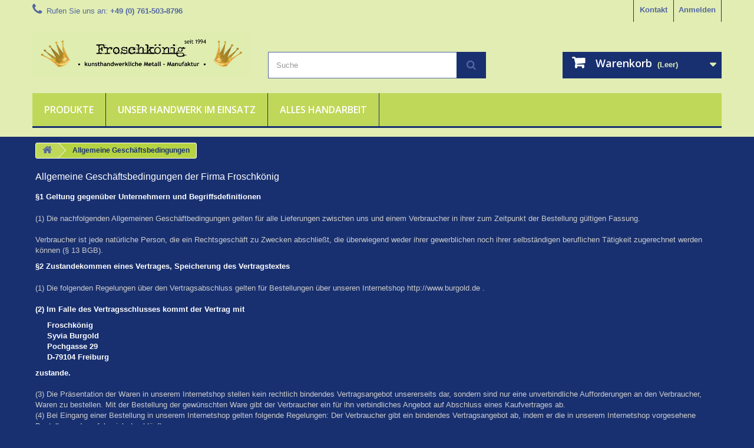

--- FILE ---
content_type: text/html; charset=utf-8
request_url: https://www.burgold.de/content/3-allgemeine-nutzungsbedingungen
body_size: 17264
content:
<!DOCTYPE HTML>
<!--[if lt IE 7]> <html class="no-js lt-ie9 lt-ie8 lt-ie7 " lang="de"><![endif]-->
<!--[if IE 7]><html class="no-js lt-ie9 lt-ie8 ie7" lang="de"><![endif]-->
<!--[if IE 8]><html class="no-js lt-ie9 ie8" lang="de"><![endif]-->
<!--[if gt IE 8]> <html class="no-js ie9" lang="de"><![endif]-->
<html lang="de">
	<head>
		<meta charset="utf-8" />
		<title>Allgemeine Geschäftsbedingungen - Froschkönig - Metallmanufaktur • Sylvia Burgold</title>
		<meta name="description" content="Unsere allgemeinen Nutzungsbedingungen" />
		<meta name="keywords" content="Voraussetzungen, Bedingungen, nutzen, verkaufen,allgemeine nutzungsbedingungen,allgemeine,nutzungsbedingungen,zahlungsbedingungen,geschäftsbedingungen" />
		<meta name="generator" content="PrestaShop" />
		<meta name="robots" content="noindex,follow,noodp" />
		<meta name="viewport" content="width=device-width, minimum-scale=0.25, maximum-scale=1.6, initial-scale=1.0" /> 
		<meta name="apple-mobile-web-app-capable" content="yes" /> 
		<link rel="icon" type="image/vnd.microsoft.icon" href="/img/favicon.ico?1698745686" />
		<link rel="shortcut icon" type="image/x-icon" href="/img/favicon.ico?1698745686" />
		
	
			<link rel="stylesheet" href="/themes/v10/css/global.css" type="text/css" media="all" />
			<link rel="stylesheet" href="/themes/v10/css/autoload/highdpi.css" type="text/css" media="all" />
			<link rel="stylesheet" href="/themes/v10/css/autoload/responsive-tables.css" type="text/css" media="all" />
			<link rel="stylesheet" href="/themes/v10/css/autoload/uniform.default.css" type="text/css" media="all" />
			<link rel="stylesheet" href="/themes/v10/css/cms.css" type="text/css" media="all" />
			<link rel="stylesheet" href="/themes/v10/css/modules/blockcart/blockcart.css" type="text/css" media="all" />
			<link rel="stylesheet" href="/themes/v10/css/modules/blockcategories/blockcategories.css" type="text/css" media="all" />
			<link rel="stylesheet" href="/themes/v10/css/modules/blocklanguages/blocklanguages.css" type="text/css" media="all" />
			<link rel="stylesheet" href="/themes/v10/css/modules/blockcontact/blockcontact.css" type="text/css" media="all" />
			<link rel="stylesheet" href="/themes/v10/css/modules/blocksearch/blocksearch.css" type="text/css" media="all" />
			<link rel="stylesheet" href="/js/jquery/plugins/autocomplete/jquery.autocomplete.css" type="text/css" media="all" />
			<link rel="stylesheet" href="/themes/v10/css/modules/blocktags/blocktags.css" type="text/css" media="all" />
			<link rel="stylesheet" href="/themes/v10/css/modules/blockuserinfo/blockuserinfo.css" type="text/css" media="all" />
			<link rel="stylesheet" href="/themes/v10/css/modules/blockviewed/blockviewed.css" type="text/css" media="all" />
			<link rel="stylesheet" href="/modules/homefeatured/css/homefeatured.css" type="text/css" media="all" />
			<link rel="stylesheet" href="/modules/themeconfigurator/css/hooks.css" type="text/css" media="all" />
			<link rel="stylesheet" href="/modules/eu_legal/views/css/front/legal.css" type="text/css" media="all" />
			<link rel="stylesheet" href="/modules/paypal/views/css/paypal.css" type="text/css" media="all" />
			<link rel="stylesheet" href="/themes/v10/css/modules/blocktopmenu/css/blocktopmenu.css" type="text/css" media="all" />
			<link rel="stylesheet" href="/themes/v10/css/modules/blocktopmenu/css/superfish-modified.css" type="text/css" media="all" />
			<link rel="stylesheet" href="/js/jquery/plugins/fancybox/jquery.fancybox.css" type="text/css" media="all" />
	
<script type="text/javascript">
// Set to the same value as the web property used on the site
var gaProperty = 'UA-35435916-1';
// Disable tracking if the opt-out cookie exists.
var disableStr = 'ga-disable-' + gaProperty;
if (document.cookie.indexOf(disableStr + '=true') > -1) {
  window[disableStr] = true;
}
// Opt-out function
function gaOptout() {
  document.cookie = disableStr + '=true; expires=Thu, 31 Dec 2099 23:59:59 UTC; path=/';
  window[disableStr] = true;
}
</script>

	<script type="text/javascript">
var CUSTOMIZE_TEXTFIELD = 1;
var FancyboxI18nClose = 'Schlie&szlig;en';
var FancyboxI18nNext = 'Weiter';
var FancyboxI18nPrev = 'Zur&uuml;ck';
var ajax_allowed = true;
var ajaxsearch = true;
var baseDir = 'https://www.burgold.de/';
var baseUri = 'https://www.burgold.de/';
var blocksearch_type = 'top';
var contentOnly = false;
var customizationIdMessage = 'Benutzereinstellung Nr.';
var delete_txt = 'Löschen';
var displayList = false;
var freeProductTranslation = 'Gratis!';
var freeShippingTranslation = 'versandkostenfrei';
var generated_date = 1767263435;
var id_lang = 1;
var img_dir = 'https://www.burgold.de/themes/v10/img/';
var instantsearch = false;
var isGuest = 0;
var isLogged = 0;
var page_name = 'cms';
var priceDisplayMethod = 0;
var priceDisplayPrecision = 2;
var quickView = false;
var removingLinkText = 'Dieses Produkt aus meinem Warenkorb entfernen';
var roundMode = 2;
var search_url = 'https://www.burgold.de/suche';
var static_token = 'f060beac0fc12c457948e880636c19d9';
var token = '23caa7e8b31ffa98f91685f8adee080d';
var usingSecureMode = true;
</script>

		<script type="text/javascript" src="/js/jquery/jquery-1.11.0.min.js"></script>
		<script type="text/javascript" src="/js/jquery/jquery-migrate-1.2.1.min.js"></script>
		<script type="text/javascript" src="/js/jquery/plugins/jquery.easing.js"></script>
		<script type="text/javascript" src="/js/tools.js"></script>
		<script type="text/javascript" src="/themes/v10/js/global.js"></script>
		<script type="text/javascript" src="/themes/v10/js/autoload/10-bootstrap.min.js"></script>
		<script type="text/javascript" src="/themes/v10/js/autoload/15-jquery.total-storage.min.js"></script>
		<script type="text/javascript" src="/themes/v10/js/autoload/15-jquery.uniform-modified.js"></script>
		<script type="text/javascript" src="/themes/v10/js/products-comparison.js"></script>
		<script type="text/javascript" src="/themes/v10/js/cms.js"></script>
		<script type="text/javascript" src="/themes/v10/js/modules/blockcart/ajax-cart.js"></script>
		<script type="text/javascript" src="/js/jquery/plugins/jquery.scrollTo.js"></script>
		<script type="text/javascript" src="/js/jquery/plugins/jquery.serialScroll.js"></script>
		<script type="text/javascript" src="/js/jquery/plugins/bxslider/jquery.bxslider.js"></script>
		<script type="text/javascript" src="/themes/v10/js/tools/treeManagement.js"></script>
		<script type="text/javascript" src="/js/jquery/plugins/autocomplete/jquery.autocomplete.js"></script>
		<script type="text/javascript" src="/themes/v10/js/modules/blocksearch/blocksearch.js"></script>
		<script type="text/javascript" src="/themes/v10/js/modules/blocktopmenu/js/hoverIntent.js"></script>
		<script type="text/javascript" src="/themes/v10/js/modules/blocktopmenu/js/superfish-modified.js"></script>
		<script type="text/javascript" src="/themes/v10/js/modules/blocktopmenu/js/blocktopmenu.js"></script>
		<script type="text/javascript" src="/js/jquery/plugins/fancybox/jquery.fancybox.js"></script>
	                <link href="https://www.burgold.de/themes/v10/css/ptmfix.css" rel="stylesheet" type="text/css" media="screen" />
                <link href="https://www.burgold.de/themes/v10/css/custommaker.css" rel="stylesheet" type="text/css" media="screen" />
                <link href="https://www.burgold.de/themes/v10/css/customuser.css" rel="stylesheet" type="text/css" media="screen" />
		<script type="text/javascript">
	
	var gc_ganalytics = true;
	
	
	(function (i, s, o, g, r, a, m) {
		i['GoogleAnalyticsObject'] = r;
		i[r] = i[r] || function () {
			(i[r].q = i[r].q || []).push(arguments)
		}, i[r].l = 1 * new Date();
		a = s.createElement(o),
				m = s.getElementsByTagName(o)[0];
		a.async = 1;
		a.src = g;
		m.parentNode.insertBefore(a, m)
	})(window, document, 'script', '//www.google-analytics.com/analytics.js', 'ga');
	
	
		
	$(function() {
		$('.add_to_cart input, #add_to_cart input, .ajax_add_to_cart_button').click(function () {
			ga('send', 'pageview', 'add_to_cart');
		});
	});
	
		
	ga('create', 'UA-35435916-1', {'siteSpeedSampleRate': 50});
	ga('set', 'anonymizeIp', true);	
			ga('send', 'pageview');
		
</script>
<script type="text/javascript">/*
* 2007-2016 PrestaShop
*
* NOTICE OF LICENSE
*
* This source file is subject to the Academic Free License (AFL 3.0)
* that is bundled with this package in the file LICENSE.txt.
* It is also available through the world-wide-web at this URL:
* http://opensource.org/licenses/afl-3.0.php
* If you did not receive a copy of the license and are unable to
* obtain it through the world-wide-web, please send an email
* to license@prestashop.com so we can send you a copy immediately.
*
* DISCLAIMER
*
* Do not edit or add to this file if you wish to upgrade PrestaShop to newer
* versions in the future. If you wish to customize PrestaShop for your
* needs please refer to http://www.prestashop.com for more information.
*
*  @author    PrestaShop SA <contact@prestashop.com>
*  @copyright 2007-2016 PrestaShop SA
*  @license   http://opensource.org/licenses/afl-3.0.php  Academic Free License (AFL 3.0)
*  International Registered Trademark & Property of PrestaShop SA
*/



function updateFormDatas()
{
	var nb = $('#quantity_wanted').val();
	var id = $('#idCombination').val();

	$('#paypal_payment_form input[name=quantity]').val(nb);
	$('#paypal_payment_form input[name=id_p_attr]').val(id);
}
	
$(document).ready( function() {

	if($('#in_context_checkout_enabled').val() != 1)
	{
		$('#payment_paypal_express_checkout').click(function() {
			$('#paypal_payment_form').submit();
			return false;
		});
	}


	var jquery_version = $.fn.jquery.split('.');
	if(jquery_version[0]>=1 && jquery_version[1] >= 7)
	{
		$('body').on('submit',"#paypal_payment_form", function () {
			updateFormDatas();
		});
	}
	else {
		$('#paypal_payment_form').live('submit', function () {
			updateFormDatas();
		});
	}

	function displayExpressCheckoutShortcut() {
		var id_product = $('input[name="id_product"]').val();
		var id_product_attribute = $('input[name="id_product_attribute"]').val();
		$.ajax({
			type: "GET",
			url: baseDir+'/modules/paypal/express_checkout/ajax.php',
			data: { get_qty: "1", id_product: id_product, id_product_attribute: id_product_attribute },
			cache: false,
			success: function(result) {
				if (result == '1') {
					$('#container_express_checkout').slideDown();
				} else {
					$('#container_express_checkout').slideUp();
				}
				return true;
			}
		});
	}

	$('select[name^="group_"]').change(function () {
		setTimeout(function(){displayExpressCheckoutShortcut()}, 500);
	});

	$('.color_pick').click(function () {
		setTimeout(function(){displayExpressCheckoutShortcut()}, 500);
	});

	if($('body#product').length > 0)
		setTimeout(function(){displayExpressCheckoutShortcut()}, 500);
	
	
			

	var modulePath = 'modules/paypal';
	var subFolder = '/integral_evolution';
	
			var baseDirPP = baseDir.replace('http:', 'https:');
		
	var fullPath = baseDirPP + modulePath + subFolder;
	var confirmTimer = false;
		
	if ($('form[target="hss_iframe"]').length == 0) {
		if ($('select[name^="group_"]').length > 0)
			displayExpressCheckoutShortcut();
		return false;
	} else {
		checkOrder();
	}

	function checkOrder() {
		if(confirmTimer == false)
			confirmTimer = setInterval(getOrdersCount, 1000);
	}

	});


</script>
		<link rel="stylesheet" href="https://fonts.googleapis.com/css?family=Open+Sans:300,600&amp;subset=latin,latin-ext" type="text/css" media="all" />
		<!--[if IE 8]>
		<script src="https://oss.maxcdn.com/libs/html5shiv/3.7.0/html5shiv.js"></script>
		<script src="https://oss.maxcdn.com/libs/respond.js/1.3.0/respond.min.js"></script>
		<![endif]-->
	</head>
	<body id="cms" class="cms cms-3 cms-allgemeine-nutzungsbedingungen hide-left-column hide-right-column lang_de">
					<div id="page">
			<div class="header-container">
				<header id="header">
					<div class="banner">
						<div class="container">
							<div class="row">
								
							</div>
						</div>
					</div>
					<div class="nav">
						<div class="container">
							<div class="row">
								<nav><!-- Block user information module NAV  -->
<div class="header_user_info">
			<a class="login" href="https://www.burgold.de/mein-Konto" rel="nofollow" title="Anmelden zu Ihrem Kundenbereich">
			Anmelden
		</a>
	</div>
<!-- /Block usmodule NAV -->
<!-- Block languages module -->
<!-- /Block languages module -->
<div id="contact-link">
	<a href="https://www.burgold.de/kontaktieren-sie-uns" title="Kontakt">Kontakt</a>
</div>
	<span class="shop-phone">
		<i class="icon-phone"></i>Rufen Sie uns an: <strong>+49 (0) 761-503-8796</strong>
	</span>
</nav>
							</div>
						</div>
					</div>
					<div>
						<div class="container">
							<div class="row">
								<div id="header_logo">
									<a href="http://www.burgold.de/" title="Froschkönig - Metallmanufaktur • Sylvia Burgold">
										<img class="logo img-responsive" src="https://www.burgold.de/img/froschkonig-kunsthandwerkliche-metallmanufaktur-1422099405.jpg" alt="Froschkönig - Metallmanufaktur • Sylvia Burgold" width="2835" height="591"/>
									</a>
								</div>
								<!-- Block search module TOP -->
<div id="search_block_top" class="col-sm-4 clearfix">
	<form id="searchbox" method="get" action="https://www.burgold.de/suche" >
		<input type="hidden" name="controller" value="search" />
		<input type="hidden" name="orderby" value="position" />
		<input type="hidden" name="orderway" value="desc" />
		<input class="search_query form-control" type="text" id="search_query_top" name="search_query" placeholder="Suche" value="" />
		<button type="submit" name="submit_search" class="btn btn-default button-search">
			<span>Suche</span>
		</button>
	</form>
</div>
<!-- /Block search module TOP --><!-- MODULE Block cart -->
<div class="col-sm-4 clearfix">
	<div class="shopping_cart">
		<a href="https://www.burgold.de/bestellung" title="Zum Warenkorb" rel="nofollow">
			<b>Warenkorb</b>
			<span class="ajax_cart_quantity unvisible">0</span>
			<span class="ajax_cart_product_txt unvisible">Artikel</span>
			<span class="ajax_cart_product_txt_s unvisible">Artikel</span>
			<span class="ajax_cart_total unvisible">
							</span>
			<span class="ajax_cart_no_product">(Leer)</span>
					</a>
					<div class="cart_block block exclusive">
				<div class="block_content">
					<!-- block list of products -->
					<div class="cart_block_list">
												<p class="cart_block_no_products">
							Keine Artikel
						</p>
												<div class="cart-prices">
							<div class="cart-prices-line first-line">
								<span class="price cart_block_shipping_cost ajax_cart_shipping_cost">
																			versandkostenfrei
																	</span>
								<span>
									Versand
								</span>
							</div>
																						<div class="cart-prices-line">
									<span class="price cart_block_tax_cost ajax_cart_tax_cost">0,00 €</span>
									<span>MwSt.</span>
								</div>
														<div class="cart-prices-line last-line">
								<span class="price cart_block_total ajax_block_cart_total">0,00 €</span>
								<span>Gesamt</span>
							</div>
													</div>
						<p class="cart-buttons">
							<a id="button_order_cart" class="btn btn-default button button-small" href="https://www.burgold.de/bestellung" title="Warenkorb anzeigen" rel="nofollow">
								<span>
									Warenkorb anzeigen<i class="icon-chevron-right right"></i>
								</span>
							</a>
						</p>
					</div>
				</div>
			</div><!-- .cart_block -->
			</div>
</div>

	<div id="layer_cart">
		<div class="clearfix">
			<div class="layer_cart_product col-xs-12 col-md-6">
				<span class="cross" title="Fenster schließen"></span>
				<h2>
					<i class="icon-ok"></i>Artikel zum Warenkorb hinzugefügt
				</h2>
				<div class="product-image-container layer_cart_img">
				</div>
				<div class="layer_cart_product_info">
					<span id="layer_cart_product_title" class="product-name"></span>
					<span id="layer_cart_product_attributes"></span>
					<div>
						<strong class="dark">Menge</strong>
						<span id="layer_cart_product_quantity"></span>
					</div>
					<div>
						<strong class="dark">Gesamt</strong>
						<span id="layer_cart_product_price"></span>
					</div>
				</div>
			</div>
			<div class="layer_cart_cart col-xs-12 col-md-6">
				<h2>
					<!-- Plural Case [both cases are needed because page may be updated in Javascript] -->
					<span class="ajax_cart_product_txt_s  unvisible">
						Es sind 0 Artikel im Warenkorb
					</span>
					<!-- Singular Case [both cases are needed because page may be updated in Javascript] -->
					<span class="ajax_cart_product_txt ">
						Es ist ein Artikel im Warenkorb
					</span>
				</h2>
	
				<div class="layer_cart_row">
					<strong class="dark">
						Anzahl Artikel
											</strong>
					<span class="ajax_block_products_total">
											</span>
				</div>
	
								<div class="layer_cart_row">
					<strong class="dark">
						Versandkosten (gesamt)&nbsp;					</strong>
					<span class="ajax_cart_shipping_cost">
													versandkostenfrei
											</span>
				</div>
									<div class="layer_cart_row">
						<strong class="dark">MwSt.</strong>
						<span class="price cart_block_tax_cost ajax_cart_tax_cost">0,00 €</span>
					</div>
								<div class="layer_cart_row">	
					<strong class="dark">
						Gesamt
											</strong>
					<span class="ajax_block_cart_total">
											</span>
				</div>
				<div class="button-container">	
					<span class="continue btn btn-default button exclusive-medium" title="Weiter einkaufen">
						<span>
							<i class="icon-chevron-left left"></i>Weiter einkaufen
						</span>
					</span>
					<a class="btn btn-default button button-medium"	href="https://www.burgold.de/bestellung" title="Zur Kasse" rel="nofollow">
						<span>
							Zur Kasse<i class="icon-chevron-right right"></i>
						</span>
					</a>	
				</div>
			</div>
		</div>
		<div class="crossseling"></div>
	</div> <!-- #layer_cart -->
	<div class="layer_cart_overlay"></div>

<!-- /MODULE Block cart -->	<!-- Menu -->
	<div id="block_top_menu" class="sf-contener clearfix col-lg-12">
		<div class="cat-title">Kategorien</div>
		<ul class="sf-menu clearfix menu-content">
			<li><a href="https://www.burgold.de/32-produkte" title="Produkte">Produkte</a><ul><li><a href="https://www.burgold.de/3-schmuck-haarspangen-broschen-ohrringe-krawattemklammern-halsketten" title="Schmuck">Schmuck</a><ul><li><a href="https://www.burgold.de/4-broschen" title="Broschen">Broschen</a></li><li><a href="https://www.burgold.de/8-ohrringe" title="Ohrringe">Ohrringe</a></li><li><a href="https://www.burgold.de/18-haarspangen" title="Haarspangen">Haarspangen</a></li><li><a href="https://www.burgold.de/19-halsketten" title="Halsketten">Halsketten</a></li><li><a href="https://www.burgold.de/20-krawattenklammern" title="Krawattenklammern">Krawattenklammern</a></li><li><a href="https://www.burgold.de/21-pins" title="Pins">Pins</a></li></ul></li><li><a href="https://www.burgold.de/14-schilder" title="Schilder">Schilder</a><ul><li><a href="https://www.burgold.de/22-hotelschilder" title="Hotelschilder">Hotelschilder</a></li><li><a href="https://www.burgold.de/23-private-turschilder" title="Private Türschilder">Private Türschilder</a></li><li><a href="https://www.burgold.de/24-klingelschilder" title="Klingelschilder">Klingelschilder</a></li><li><a href="https://www.burgold.de/25-hausnummern" title="Hausnummern">Hausnummern</a></li><li><a href="https://www.burgold.de/26-firmenschilder" title="Firmenschilder">Firmenschilder</a></li><li><a href="https://www.burgold.de/27-wc-schilder" title="WC-Schilder">WC-Schilder</a></li><li><a href="https://www.burgold.de/40-grabsteinschilder" title="Grabsteinschilder">Grabsteinschilder</a></li><li><a href="https://www.burgold.de/97-bootschilder-schriftzuge-messing" title="Bootschilder Schriftzüge Messing">Bootschilder Schriftzüge Messing</a></li></ul></li><li><a href="https://www.burgold.de/31-lesezeichen" title="Lesezeichen">Lesezeichen</a></li><li><a href="https://www.burgold.de/33-hausnummern" title="Hausnummern">Hausnummern</a></li><li><a href="https://www.burgold.de/16-schlusselanhanger" title="Schlüsselanhänger">Schlüsselanhänger</a></li></ul></li><li><a href="https://www.burgold.de/content/category/6-unser-handwerk-im-einsatz" title="Unser Handwerk im Einsatz">Unser Handwerk im Einsatz</a><ul><li><a href="https://www.burgold.de/content/category/7-tuerschilder">Türschilder</a><ul><li ><a href="https://www.burgold.de/content/16-puzzle-tuerschild-fuenfteilig-aus-aluminium">Puzzle-Türschild aus Aluminium, fünfteilig</a></li><li ><a href="https://www.burgold.de/content/24-spezialanfertigung-kupfer-klingelschild-mit-margeritenblueten">Spezialanfertigung Kupfer-Klingelschild mit Margeritenblüten</a></li><li ><a href="https://www.burgold.de/content/25-jugendstil-klingelschild-aus-messing-und-kupfer-schwarz-patiniert">Jugendstil-Klingelschild aus Messing und Kupfer, schwarz patiniert</a></li><li ><a href="https://www.burgold.de/content/26-aluminiumschilder-mit-schwarzem-hintergrund">maßgefertigte Aluminiumschilder mit schwarzem Hintergrund zum Abdecken alter Beschriftungen</a></li><li ><a href="https://www.burgold.de/content/27-klingelschnecke-und-puzzle-hausnummer-aus-aluminium">Klingelschnecke und zweiteilige Puzzle-Hausnummer aus Aluminium</a></li><li ><a href="https://www.burgold.de/content/28-tuerschild-schriftzug-aus-kupfer-massiv">Türschild / Schriftzug aus Kupfer massiv</a></li><li ><a href="https://www.burgold.de/content/29-puzzle-tuerschild-dreiteilig-mit-hausnummer-puzzle-klingelschild">Puzzle-Türschild dreiteilig mit Hausnummer + Puzzle-Klingelschild</a></li><li ><a href="https://www.burgold.de/content/30-klingelschild-mit-schmetterling-aus-kupfer-schwarz-patiniert">Klingelschild mit Schmetterling aus Kupfer, schwarz patiniert</a></li><li ><a href="https://www.burgold.de/content/31-klingelschild-schnecke-aus-aluminium">Klingelschild-Schnecke aus Aluminium</a></li><li ><a href="https://www.burgold.de/content/32-klingelschild-mit-aufgesetztem-gecko-motiv">Klingelschild mit aufgesetztem Gecko-Motiv</a></li></ul></li><li><a href="https://www.burgold.de/content/category/8-hotel-bedarf">Hotel-Schlüsselanhänger</a><ul><li ><a href="https://www.burgold.de/content/17-gaestehaus-christine-am-chiemsee">Gästehaus Christine am Chiemsee</a></li><li ><a href="https://www.burgold.de/content/18-gasthof-meyer-annaberg">Gasthof Meyer in Annaberg / Niederösterreich</a></li><li ><a href="https://www.burgold.de/content/19-pension-poschmuehle-traunreuth">Pension Poschmühle in Bayern</a></li><li ><a href="https://www.burgold.de/content/20-sonnenhotel-soldanella-sonneck">Sonnenhotel Soldanella-Sonneck Schweiz</a></li><li ><a href="https://www.burgold.de/content/22-golf-und-wellness-hotel-zur-amtsheide">Golf- und Wellnesshotel "Zur Amtsheide"</a></li><li ><a href="https://www.burgold.de/content/23-schwarzwaldgasthof-zum-goldenen-adler-in-oberried">Schwarzwaldgasthof  "Zum goldenen Adler" in Oberried</a></li></ul></li><li><a href="https://www.burgold.de/content/category/9-spezialanfertigungen">Spezialanfertigungen</a><ul><li ><a href="https://www.burgold.de/content/21-individueller-pokal">Individuelle Sieger-Pokale für den Freiburg Marathon 2005</a></li></ul></li></ul></li>
<li><a href="https://www.burgold.de/content/category/4-alles-handarbeit" title="Alles Handarbeit">Alles Handarbeit</a><ul><li ><a href="https://www.burgold.de/content/13--das-team">... das Team</a></li><li ><a href="https://www.burgold.de/content/14--die-technik">... die Technik</a></li><li ><a href="https://www.burgold.de/content/15--die-herstellung">... die Herstellung</a></li></ul></li>

					</ul>
	</div>
	<!--/ Menu -->

	
		<script type="text/javascript">
		$(document).ready(function() {
			$("a.iframeEULegal").fancybox({
				'type' : 'iframe',
				'width':600,
				'height':600
			});
			});
			
		</script>
	
							</div>
						</div>
					</div>
				</header>
			</div>
			<div class="columns-container">
				<div id="columns" class="container">
											
<!-- Breadcrumb -->
<div class="breadcrumb clearfix">
	<a class="home" href="http://www.burgold.de/" title="zur&uuml;ck zu Startseite"><i class="icon-home"></i></a>
			<span class="navigation-pipe" >&gt;</span>
					<span class="navigation_page">Allgemeine Gesch&auml;ftsbedingungen</span>
			</div>
<!-- /Breadcrumb -->
										<div id="slider_row" class="row">
						<div id="top_column" class="center_column col-xs-12 col-sm-12"></div>
					</div>
					<div class="row">
																		<div id="center_column" class="center_column col-xs-12 col-sm-12">
			<div class="rte">
		<h3><span style="color: #ffffff;">Allgemeine Gesch&auml;ftsbedingungen der Firma Froschk&ouml;nig</span></h3>
<p style="font-weight: bold; padding-bottom: 10px;"><span style="color: #ffffff;">&sect;1 Geltung gegen&uuml;ber Unternehmern und Begriffsdefinitionen</span></p>
<p>(1) Die nachfolgenden Allgemeinen Gesch&auml;ftbedingungen gelten f&uuml;r alle Lieferungen zwischen uns und einem Verbraucher in ihrer zum Zeitpunkt der Bestellung g&uuml;ltigen Fassung.<br /><br /> Verbraucher ist jede nat&uuml;rliche Person, die ein Rechtsgesch&auml;ft zu Zwecken abschlie&szlig;t, die &uuml;berwiegend weder ihrer gewerblichen noch ihrer selbst&auml;ndigen beruflichen T&auml;tigkeit zugerechnet werden k&ouml;nnen (&sect; 13 BGB).</p>
<p style="font-weight: bold; padding-bottom: 10px;"><span style="color: #ffffff;">&sect;2 Zustandekommen eines Vertrages, Speicherung des Vertragstextes</span></p>
<p>(1) Die folgenden Regelungen &uuml;ber den Vertragsabschluss gelten f&uuml;r Bestellungen &uuml;ber unseren Internetshop http://www.burgold.de .<br /><br /><span style="color: #ffffff;"><strong><strong>(2) Im Falle des Vertragsschlusses kommt der Vertrag mit</strong></strong></span></p>
<div style="font-weight: bold; margin-left: 20px;"><span style="color: #ffffff;"> Froschk&ouml;nig</span><br /><span style="color: #ffffff;"> Syvia Burgold</span><br /><span style="color: #ffffff;"> Pochgasse 29</span><br /><span style="color: #ffffff;"> D-79104 Freiburg</span></div>
<p> </p>
<p><span style="color: #ffffff;"><strong>zustande.<br /></strong></span> <br /> (3) Die Pr&auml;sentation der Waren in unserem Internetshop stellen kein rechtlich bindendes Vertragsangebot unsererseits dar, sondern sind nur eine unverbindliche Aufforderungen an den Verbraucher, Waren zu bestellen. Mit der Bestellung der gew&uuml;nschten Ware gibt der Verbraucher ein f&uuml;r ihn verbindliches Angebot auf Abschluss eines Kaufvertrages ab.<br /> (4) Bei Eingang einer Bestellung in unserem Internetshop gelten folgende Regelungen: Der Verbraucher gibt ein bindendes Vertragsangebot ab, indem er die in unserem Internetshop vorgesehene Bestellprozedur erfolgreich durchl&auml;uft.<br /><br /> Die Bestellung erfolgt in folgenden Schritten:</p>
<div class="ml20">1) Auswahl der gew&uuml;nschten Ware<br /> 2) Best&auml;tigen durch Anklicken der Buttons &bdquo;Bestellen&ldquo; <br /> 3) Pr&uuml;fung der Angaben im Warenkorb<br /> 4) Bet&auml;tigung des Buttons &bdquo;zur Kasse gehen&ldquo; <br /> 5) Anmeldung im Internetshop nach Registrierung und Eingabe der Anmelderangaben (E-Mail-Adresse und Passwort). <br /> 6) Nochmalige Pr&uuml;fung bzw. Berichtigung der jeweiligen eingegebenen Daten.<br /> 7) Verbindliche Absendung der Bestellung durch Anklicken des Buttons &bdquo;kaufen&ldquo;</div>
<p>Der Verbraucher kann vor dem verbindlichen Absenden der Bestellung durch Bet&auml;tigen der in dem von ihm verwendeten Internet-Browser enthaltenen &bdquo;Zur&uuml;ck&ldquo;-Taste nach Kontrolle seiner Angaben wieder zu der Internetseite gelangen, auf der die Angaben des Kunden erfasst werden und Eingabefehler berichtigen bzw. durch Schlie&szlig;en des Internetbrowsers den Bestellvorgang abbrechen. Wir best&auml;tigen den Eingang der Bestellung unmittelbar durch eine automatisch generierte E-Mail (&bdquo;Auftragsbest&auml;tigung&ldquo;). Mit dieser nehmen wir Ihr Angebot an. <br /><br /> (5) Speicherung des Vertragstextes bei Bestellungen &uuml;ber unseren Internetshop: Wir speichern den Vertragstext und senden Ihnen die Bestelldaten und unsere AGB per E-Mail zu. Die AGB k&ouml;nnen Sie jederzeit auch unter http://www.burgold.de/presta-shop/de/content/3-allgemeine-nutzungsbedingungen einsehen. Ihre vergangenen Bestellungen k&ouml;nnen Sie in unserem Kunden-Bereich unter Mein Konto --&gt; "Verlauf und Bestellungen" einsehen.</p>
<p style="font-weight: bold; padding-bottom: 10px;"><span style="color: #ffffff;">&sect;3 Preise, Versandkosten, Zahlung, F&auml;lligkeit</span></p>
<p>(1) Zu den angegebenen Preisen kommen etwaige Versandkosten hinzu.</p>
<p>(2) Der Verbraucher hat die M&ouml;glichkeit der Zahlung per Vorkasse, PayPal.<br /><br /> (3) Hat der Verbraucher die Zahlung per Vorkasse gew&auml;hlt, so verpflichtet er sich, den Kaufpreis unverz&uuml;glich nach Vertragsschluss zu zahlen.</p>
<p>(4) Alle Preise enthalten die gesetzlich vorgeschriebene und aktuell g&uuml;ltige Mehrwertsteuer.</p>
<p style="font-weight: bold; padding-bottom: 10px;"><span style="color: #ffffff;">&sect;4 Lieferung</span></p>
<p>(1) Sofern wir dies in der Produktbeschreibung nicht deutlich anders angegeben haben, sind alle von uns angebotenen Artikel sofort versandfertig. Die Lieferung erfolgt hier sp&auml;testens innerhalb von 5 Werktagen. Dabei beginnt die Frist f&uuml;r die Lieferung im Falle der Zahlung per Vorkasse am Tag nach Zahlungsauftrag an die mit der &Uuml;berweisung beauftragte Bank und bei allen anderen Zahlungsarten am Tag nach Vertragsschluss zu laufen. F&auml;llt das Fristende auf einen Samstag, Sonntag oder gesetzlichen Feiertag am Lieferort, so endet die Frist am n&auml;chsten Werktag. <br /><br /> (2) Die Gefahr des zuf&auml;lligen Untergangs und der zuf&auml;lligen Verschlechterung der verkauften Sache geht auch beim Versendungskauf erst mit der &Uuml;bergabe der Sache an den K&auml;ufer auf diesen &uuml;ber.</p>
<p style="font-weight: bold; padding-bottom: 10px;"><span style="color: #ffffff;">&sect;5 Eigentumsvorbehalt</span></p>
<p>Wir behalten uns das Eigentum an der Ware bis zur vollst&auml;ndigen Bezahlung des Kaufpreises vor. <br /><br /> ****************************************************************************************************</p>
<p style="font-weight: bold; padding-bottom: 10px;"><span style="color: #ffffff;">&sect;6 Widerrufsrecht des Kunden als Verbraucher:</span></p>
<p><span style="color: #ffffff;"><strong> Widerrufsrecht f&uuml;r Verbraucher</strong></span><br /><br /> Verbrauchern steht ein Widerrufsrecht nach folgender Ma&szlig;gabe zu, wobei Verbraucher jede nat&uuml;rliche Person ist, die ein Rechtsgesch&auml;ft zu Zwecken abschlie&szlig;t, die &uuml;berwiegend weder ihrer gewerblichen noch ihrer selbst&auml;ndigen beruflichen T&auml;tigkeit zugerechnet werden k&ouml;nnen:</p>
<p style="font-weight: bold; padding-bottom: 1px; text-align: center;"><span style="color: #ffffff;">Widerrufsbelehrung</span></p>
<p><br /><span style="color: #ffffff;"><strong>Widerrufsrecht</strong></span><br /><br /> Sie haben das Recht, binnen vierzehn Tagen ohne Angabe von Gr&uuml;nden diesen Vertrag zu widerrufen. <br /><br /> Die Widerrufsfrist betr&auml;gt vierzehn Tage, ab dem Tag, an dem Sie oder ein von Ihnen benannter Dritter, der nicht der Bef&ouml;rderer ist, die Waren in Besitz genommen haben bzw. hat. <br /><br /> Um Ihr Widerrufsrecht auszu&uuml;ben, m&uuml;ssen Sie uns</p>
<div style="margin-left: 20px; margin-top: 5px; margin-bottom: 5px;">Froschk&ouml;nig<br /> Syvia Burgold<br /> Pochgasse 29<br /> D-79104 Freiburg<br /> E-Mail froschkoenig@burgold.de</div>
<p>mittels einer eindeutigen Erkl&auml;rung (z.B. ein mit der Post versandter Brief, Telefax oder E-Mail) &uuml;ber Ihren Entschluss, diesen Vertrag zu widerrufen, informieren. Sie k&ouml;nnen daf&uuml;r das beigef&uuml;gte Muster-Widerrufsformular verwenden, das jedoch nicht vorgeschrieben ist.</p>
<p> </p>
<p style="text-align: justify;"><span style="color: #ffffff;"><strong>Ausnahmen vom Widerrufsrecht</strong></span></p>
<p style="text-align: justify;">Das Widerrufsrecht besteht, soweit nicht ein anderes bestimmt ist, nicht bei Fernabsatzvertr&auml;gen zur Lieferung von Waren, die nach Kundenspezifikation angefertigt werden oder eindeutig auf die pers&ouml;nlichen Bed&uuml;rfnisse zugeschnitten sind, wie zum Beispiel individuell angefertigte T&uuml;rschilder oder Schl&uuml;sselanh&auml;nger.</p>
<p><br /><br /><span style="color: #ffffff;"><strong>Widerrufsfolgen</strong> </span><br /><br /> Wenn Sie diesen Vertrag widerrufen, haben wir Ihnen alle Zahlungen, die wir von Ihnen erhalten haben, einschlie&szlig;lich der Lieferkosten (mit Ausnahme der zus&auml;tzlichen Kosten, die sich daraus ergeben, dass Sie eine andere Art der Lieferung als die von uns angebotene, g&uuml;nstigste Standardlieferung gew&auml;hlt haben), unverz&uuml;glich und sp&auml;testens binnen vierzehn Tagen ab dem Tag zur&uuml;ckzuzahlen, an dem die Mitteilung &uuml;ber Ihren Widerruf dieses Vertrags bei uns eingegangen ist. F&uuml;r diese R&uuml;ckzahlung verwenden wir dasselbe Zahlungsmittel, das Sie bei der urspr&uuml;nglichen Transaktion eingesetzt haben, es sei denn, mit Ihnen wurde ausdr&uuml;cklich etwas anderes vereinbart; in keinem Fall werden Ihnen wegen dieser R&uuml;ckzahlung Entgelte berechnet. <br /><br /> Wir k&ouml;nnen die R&uuml;ckzahlung verweigern, bis wir die Waren wieder zur&uuml;ckerhalten haben oder bis Sie den Nachweis erbracht haben, dass Sie die Waren zur&uuml;ckgesandt haben, je nachdem, welches der fr&uuml;here Zeitpunkt ist. <br /><br /> Sie haben die Waren unverz&uuml;glich und in jedem Fall sp&auml;testens binnen vierzehn Tagen ab dem Tag, an dem Sie uns &uuml;ber den Widerruf dieses Vertrages unterrichten, an uns zur&uuml;ckzusenden oder zu &uuml;bergeben. Die Frist ist gewahrt, wenn Sie die Waren vor Ablauf der Frist von vierzehn Tagen absenden. <br /><br /> Sie tragen die unmittelbaren Kosten der R&uuml;cksendung der Waren.<br /><br /><span style="color: #ffffff;"><strong>Ende der Widerrufsbelehrung</strong> </span><br /><br /> ****************************************************************************************************</p>
<p style="font-weight: bold; padding-bottom: 10px;"><span style="color: #ffffff;">&sect;7 Widerrufsformular</span></p>
<p>Das Widerrufsformular finden Sie hier: <a href="http://www.burgold.de/content/7-widerufsformular">Widerrufsformular</a></p>
<p>Wenn Sie den Vertrag widerrufen wollen, dann f&uuml;llen Sie bitte dieses Formular aus und senden Sie es zur&uuml;ck.</p>
<p style="font-weight: bold; padding-bottom: 10px;"><span style="color: #ffffff;">&sect;8 Gew&auml;hrleistung</span></p>
<p>Es gelten die gesetzlichen Gew&auml;hrleistungsregelungen.</p>
<p style="font-weight: bold; padding-bottom: 10px;"><span style="color: #ffffff;">&sect;9 Vertragssprache</span></p>
<p>Als Vertragssprache steht ausschlie&szlig;lich Deutsch zur Verf&uuml;gung.<br /><br /></p>
<p>Stand der AGB Mai.2015</p>
<p><em><a href="http://www.agb.de">Gratis AGB</a> erstellt von agb.de</em></p>
	</div>
<br />
					</div><!-- #center_column -->
										</div><!-- .row -->
				</div><!-- #columns -->
			</div><!-- .columns-container -->
							<!-- Footer -->
				<div class="footer-container">
					<footer id="footer"  class="container">
						<div class="row">
<!-- Block categories module -->
<section class="blockcategories_footer footer-block col-xs-12 col-sm-2">
	<h4>Kategorien</h4>
	<div class="category_footer toggle-footer">
		<div class="list">
			<ul class="tree dhtml">
												
<li class="last">
	<a 
	href="https://www.burgold.de/32-produkte" title="Bitte wählen Sie eine Kategorie aus oder suchen Sie mit Hilfe der Filterfunktion (linke Spalte) nach Ihrem gesuchten Material. Sollten Sie Ihr gewünschtes Produkt nicht finden, unterbreiten wir Ihnen gerne ein individuelles Angebot.">
		Produkte
	</a>
			<ul>
												
<li >
	<a 
	href="https://www.burgold.de/3-schmuck-haarspangen-broschen-ohrringe-krawattemklammern-halsketten" title="Handgefertigter Schmuck aus Metall 
 Unser Kunsthandwerk bringt einzigartigen Schmuck hervor. Hier im Online-Shop unserer Metall-Manufaktur finden Sie tolle Haarspangen, Ohrringe, Broschen, Krawattenklammern und Halsketten aus eigener Herstellung! Die Designs des Metall-Schmucks reichen von klassischen Ausf&amp;uuml;hrungen bis hin zu ausgefallenen Modellen. Unsere individuellen Schmuckst&amp;uuml;cke sind auch immer eine gute Geschenkidee f&amp;uuml;r viele Anl&amp;auml;sse.">
		Schmuck
	</a>
			<ul>
												
<li >
	<a 
	href="https://www.burgold.de/4-broschen" title="Einzigartige Broschen aus Metall 
 Sie sind auf der Suche nach einem au&amp;szlig;ergew&amp;ouml;hnlichen Accessoire oder einer besonderen Geschenkidee? Der Online-Shop unserer Manufaktur f&amp;uuml;hrt sch&amp;ouml;ne Metall-Broschen aus Titanzink, Messing und Kupfer. Die Anstecker sind in ein- oder mehrfarbigen Ausf&amp;uuml;hrungen erh&amp;auml;ltlich. Jede Brosche aus Metall wurde von Hand gefertigt und ist somit ein echtes Unikat.">
		Broschen
	</a>
	</li>

																
<li >
	<a 
	href="https://www.burgold.de/8-ohrringe" title="Individuelle Ohrringe aus Metall 
 Das Spiel mit verschiedenen Materialien sorgt f&amp;uuml;r interessante Effekte. Ob fig&amp;uuml;rliche Motive oder abstrakte Designs &amp;ndash; hier treffen Kunsthandwerk und Mode aufeinander. Der Online-Shop unserer Metall-Manufaktur f&amp;uuml;hrt sch&amp;ouml;ne Ohrringe aus Aluminium, Titanzink, Messing und Kupfer in superleichten Ausf&amp;uuml;hrungen. Unsere hochwertigen Ohrringe sind auch f&amp;uuml;r Allergiker geeignet.">
		Ohrringe
	</a>
	</li>

																
<li >
	<a 
	href="https://www.burgold.de/18-haarspangen" title="K&amp;uuml;nstlerische Haarspangen aus Metall 
 Der Online-Shop unserer Kunsthandwerk-Manufaktur f&amp;uuml;hrt hochwertig verarbeitete Metall-Haarspangen. Zu den sch&amp;ouml;n gestalteten Materialien geh&amp;ouml;ren unter anderem Kupfer, Messing, Titanzink und Glas. Die Designs umfassen viele Tiermotive in zeitlosen Ausf&amp;uuml;hrungen. Eine Haarklemme ist auch eine gelungene Geschenkidee f&amp;uuml;r Jung und Alt.">
		Haarspangen
	</a>
	</li>

																
<li >
	<a 
	href="https://www.burgold.de/19-halsketten" title="Einzigartige Halsketten aus Metall 
 Der Online-Shop unserer Metall-Manufaktur f&amp;uuml;hrt sch&amp;ouml;ne Motive aus Flora und Fauna. Eine Metall-Halskette kann je nach Modell beispielsweise aus Messing, Kupfer oder Titanzink gefertigt werden. Die Kombination von verschiedenen Metallen erm&amp;ouml;glicht ganz besondere Effekte. Zu unseren Metall-Halsketten bieten wir auch die passenden Ohrringe, Haarklammern und Broschen in unserem Kunsthandwerk-Sortiment.">
		Halsketten
	</a>
	</li>

																
<li >
	<a 
	href="https://www.burgold.de/20-krawattenklammern" title="Handgefertigte Metall-Krawattenklammern 
 Unsere Metall-Manufaktur stellt sch&amp;ouml;ne Krawattenklammern mit Tiermotiven aus Metall her. Aber auch klassische und lustige Designs geh&amp;ouml;ren zum Sortiment unseres Online-Shops. Jede Krawattenspange wird individuell von Hand gefertigt und ist somit ein echtes Unikat. Zu den verwendeten Materialien einer Metall-Krawattenklammer z&amp;auml;hlen unter anderem Messing, Kupfer, Titanzink oder Glas. Die Krawattenklemme ist eine hochwertige Geschenkidee f&amp;uuml;r Verwandte, Freunde und Kollegen.">
		Krawattenklammern
	</a>
	</li>

																
<li class="last">
	<a 
	href="https://www.burgold.de/21-pins" title="Au&amp;szlig;ergew&amp;ouml;hnliche Pins aus Metall 
 Jede Pin-Anstecknadel unserer Metall-Manufaktur ist ein echtes Unikat. F&amp;uuml;r die Herstellung der Anstecker-Pins verwenden wir hochwertige Metalle wie Messing, Kupfer oder Titanzink. Dabei kann ein Ansteckpin sortenrein sein oder aus einer interessanten Kombination mehrerer Metalle bestehen. Ob Tiermotiv oder abstraktes Design &amp;ndash; hier in unserem Online-Shop finden Sie den passenden Anstecker-Pin f&amp;uuml;r Ihren individuellen Geschmack.">
		Pins
	</a>
	</li>

									</ul>
	</li>

																
<li >
	<a 
	href="https://www.burgold.de/14-schilder" title="Hochwertige Schilder &amp;ndash; individuell, langlebig und robust 
  Mit ausgepr&amp;auml;gter Liebe zum Kunsthandwerk gestalten wir seit 1994 individuelle Blickf&amp;auml;nge f&amp;uuml;r den privaten, &amp;ouml;ffentlichen und gewerblichen Bereich. Wir fertigen f&amp;uuml;r Sie au&amp;szlig;ergew&amp;ouml;hnliche  T&amp;uuml;rschilder,   Klingelschilder,   Hausnummern,   Hotelschilder  und  WC-Schilder  an, au&amp;szlig;erdem auch stabile  Schl&amp;uuml;sselanh&amp;auml;nger  aus Aluminium und Auftragsarbeiten nach Traum und Ma&amp;szlig; des Kunden bis hin zu  Grabmal-Beschriftungen  und Kunst am Bau. Ihr gew&amp;uuml;nschtes Design ist nicht dabei?    Kontaktieren Sie uns      
   
   
   
   
 T&amp;uuml;rschilder aus Kupfer, aus Messing oder aus Aluminium 
 Hier finden Sie Schilder aller Art: Hotelschilder, Hausnummern, WC-Beschriftungen, Firmen- und&amp;nbsp;Praxisschilder, aber auch private T&amp;uuml;r- und Klingelschilder sowie Schilder und Beschriftungen f&amp;uuml;r Grabsteine. Alle unsere Schilder sind Handarbeit und individuell auf Ma&amp;szlig; gefertigt.">
		Schilder
	</a>
			<ul>
												
<li >
	<a 
	href="https://www.burgold.de/22-hotelschilder" title="Elegante Metall-Hotelschilder &amp;ndash; robust &amp; langlebig 
  Sie m&amp;ouml;chten Hotelschilder in Auftrag geben &amp;ndash; gestaltet nach Ihrem individuellen Design oder mit einem kleinen Motiv/Logo? Oder haben Sie bislang vom gew&amp;uuml;nschten Schilddesign nur vage Vorstellungen und halten nach einem Partner Ausschau, der f&amp;uuml;r Sie die professionelle Umsetzung &amp;uuml;bernimmt?  
   
   
   
   
 Stilvolle Hotelschilder k&amp;ouml;nnen Sie bei uns ebenso bestellen wie die passende  Hausnummer dazu &amp;ndash; aus Messing , Kupfer oder Aluminium &amp;ndash; sowie wahlweise auch erg&amp;auml;nzende B&amp;uuml;ro- und WC-Schilder. Auch kunsthandwerkliche Sonderanfertigungen sind f&amp;uuml;r uns kein Problem, denn nicht nur individuelle T&amp;uuml;rschilder geh&amp;ouml;ren zu unserem Angebotsportfolio, sondern beispielsweise auch handgemachte Hotel- Schl&amp;uuml;sselanh&amp;auml;nger und Klingelschilder. &amp;Uuml;brigens: S&amp;auml;mtliche von uns gefertigte Schilder k&amp;ouml;nnen Sie wahlweise zum ankleben oder zum anschrauben bestellen. 
 Hotelschilder mit klassischem Charme 
 Edle Hotelschilder individuell gestaltet verleihen Ihrem Haus erst den letzten Schliff! Kombiniert mit geschmackvollen Zimmernummern erh&amp;auml;lt Ihr Hotel mit unseren Schildern eine anspruchsvoll-elegante Note. Kommen Sie einfach mit uns ins Gespr&amp;auml;ch und lassen Sie uns wissen, welche Art von Schildern Sie begeistern. Wir sind langj&amp;auml;hrig erfahren darin, unseren Kunden exakt die Hotelschilder zu liefern, welche mit ihren pers&amp;ouml;nlichen grafischen Vorstellungen perfekt &amp;uuml;bereinstimmen. 
 Hotelschilder und Schl&amp;uuml;sselanh&amp;auml;nger mit Logo 
 Sie m&amp;ouml;chten Ihre neuen Hotelschilder mit den passenden Schl&amp;uuml;sselanh&amp;auml;ngern kombinieren? F&amp;uuml;r ein rundum harmonisches Gesamtbild Ihrer Hotelr&amp;auml;umlichkeiten bieten wir Ihnen die M&amp;ouml;glichkeit, in unserem Online-Shop s&amp;auml;mtliche Beschilderungen aus einer Hand zu bestellen. Anspruchsvoll gestaltet mit Ihrer pers&amp;ouml;nlichen Note sowie gekennzeichnet durch eine hohe Qualit&amp;auml;t und Langlebigkeit &amp;ndash; all das zeichnet die von uns gefertigten Schilder und Hausnummern aus. 
 Konsequent stilbewusst bis ins Detail, so lautet der Anspruch, den wir an unsere Schilder stellen. Wir liefern Ihnen Beschilderungen, die im Innen- wie im Au&amp;szlig;enbereich eine verl&amp;auml;sslich gute Figur machen. Profitieren auch Sie von einer Hotelbeschilderung, die durch ihre zeitlos-edle &amp;Auml;sthetik f&amp;uuml;r sich spricht &amp;ndash; und bestellen Sie jetzt Ihre individuellen Hotelschilderbequem und unkompliziert in unserem Online-Shop!">
		Hotelschilder
	</a>
	</li>

																
<li >
	<a 
	href="https://www.burgold.de/23-private-turschilder" title="Individuell angefertigte T&amp;uuml;rschilder aus Kupfer, aus Messing oder aus Aluminium 
  Sie suchen f&amp;uuml;r Ihr Einfamilienhaus, Ihre Doppelhaush&amp;auml;lfte oder Ihre Wohnung eine individuelle T&amp;uuml;rbeschriftung? Lassen Sie sich von der Bandbreite unserer Auftragsarbeiten inspirieren und kontaktieren Sie uns f&amp;uuml;r ein unverbindliches Angebot.  
   
   
   
   
 Stilvolle T&amp;uuml;rschilder und auch Klingelschilder k&amp;ouml;nnen Sie bei uns ebenso bestellen wie die passende  Hausnummer dazu &amp;ndash; aus Messing , aus Kupfer oder aus Aluminium &amp;ndash; sowie wahlweise auch erg&amp;auml;nzende B&amp;uuml;ro- und WC-Schilder. Auch kunsthandwerkliche Sonderanfertigungen nach Ihren eigenen Skizzen oder Entw&amp;uuml;rfen sind f&amp;uuml;r uns in der Regel kein Problem. S&amp;auml;mtliche von uns gefertigten Schilder k&amp;ouml;nnen Sie wahlweise zum Ankleben oder zum Anschrauben und auch in un&amp;uuml;blichen Sonderma&amp;szlig;en bestellen. Wir fertigen auch individuelle Schilder f&amp;uuml;r historische und moderne Boote / Schriftz&amp;uuml;ge / Bootsnamen an. 
 T&amp;uuml;rschilder - so individuell wie Sie und Ihre Familie 
 Edle T&amp;uuml;rschilder individuell gestaltet verleihen Ihrem Haus erst den letzten Schliff! Kombiniert mit einer geschmackvollen Hausnummern erh&amp;auml;lt Ihr Anwesen mit unseren Schildern eine anspruchsvoll-elegante Note. Kommen Sie einfach mit uns ins Gespr&amp;auml;ch und lassen Sie uns wissen, welche Art von Schildern Sie begeistern. Wir sind langj&amp;auml;hrig erfahren darin, unseren Kunden exakt die T&amp;uuml;rschilder zu liefern, welche mit ihren pers&amp;ouml;nlichen grafischen Vorstellungen perfekt &amp;uuml;bereinstimmen. 
 F&amp;uuml;r ein rundum harmonisches Gesamtbild Ihres Hauses oder Ihrer Wohnung bieten wir Ihnen die M&amp;ouml;glichkeit, in unserem Online-Shop s&amp;auml;mtliche Beschilderungen aus einer Hand zu bestellen. Anspruchsvoll gestaltet mit Ihrer pers&amp;ouml;nlichen Note sowie gekennzeichnet durch eine hohe Qualit&amp;auml;t und Langlebigkeit &amp;ndash; all das zeichnet die von uns gefertigten Schilder und Hausnummern aus. 
 Konsequent stilbewusst bis ins Detail, so lautet der Anspruch, den wir an unsere Schilder stellen. Wir liefern Ihnen Beschilderungen, die im Innen- wie im Au&amp;szlig;enbereich eine verl&amp;auml;sslich gute Figur machen. Profitieren auch Sie von einer individuellen Beschilderung, die durch ihre zeitlos-edle &amp;Auml;sthetik f&amp;uuml;r sich spricht &amp;ndash; und bestellen Sie jetzt Ihre individuellen T&amp;uuml;rschilder und Hausnummern bequem und unkompliziert in unserem Online-Shop!">
		Private Türschilder
	</a>
	</li>

																
<li >
	<a 
	href="https://www.burgold.de/24-klingelschilder" title="Metall-Klingelschilder aus eigener Herstellung 
 Sie ben&amp;ouml;tigen nicht nur ein Namens- sondern auch ein Klingelschild? Oder vielleicht sogar nur eine Klingel? W&amp;auml;hlen Sie aus dem Standardsortiment unseres Online-Shops oder lassen Sie sich Ihre individuelle Klingel oder Ihr Metall-Klingelschild anfertigen, egal in welcher Gr&amp;ouml;&amp;szlig;e. Das Klingelschild mit Namen kann auf Ihre pers&amp;ouml;nlichen W&amp;uuml;nsche angepasst werden.">
		Klingelschilder
	</a>
	</li>

																
<li >
	<a 
	href="https://www.burgold.de/25-hausnummern" title="Individuell gestaltete Metall-Hausnummernschilder aus Messing, Kupfer oder Aluminium 
  Wenn Sie Ihr Haus, speziell sein &amp;Auml;u&amp;szlig;eres, bis ins kleinste Detail in Ihrem pers&amp;ouml;nlichen Stil gestalten m&amp;ouml;chten, empfehlen wir Ihnen, auch bei der Hausnummer auf einen einzigartigen Entwurf zu setzen. Mit einer gut positionierten Ziffernfolge k&amp;ouml;nnen Sie zum Beispiel Ihren G&amp;auml;sten sowie den Post- und Paketboten dabei helfen, Ihre Adresse problemlos ausfindig zu machen.  
   Wenn Sie dabei Ihre Pers&amp;ouml;nlichkeit unterstreichen m&amp;ouml;chten, sind Sie mit einer Hausnummer aus Messing, Kupfer oder Aluminium aus unserem Online-Shop gut beraten.  
 Bei uns gibt es keine Modelle &quot;von der Stange&quot;, sondern stattdessen fertigen wir die Vorlagen auf Wunsch nach Ihren Vorstellungen und Anforderungen an. Ob in der Form der Nummer, eingerahmt oder in Verbindung mit einem T&amp;uuml;rschild, jede Hausnummer aus Messing, Kupfer oder Aluminium steht f&amp;uuml;r hochwertige Qualit&amp;auml;t und lange Haltbarkeit im Au&amp;szlig;enbereich. 
 Einzelne Hausnummer aus Messing als Ziffer oder &quot;ausges&amp;auml;gt&quot; 
 Bevorzugen Sie eine Hausnummer aus Messing, die die reine Form der Zahl darstellt und eher schlicht gehalten ist? Oder soll es ein ausges&amp;auml;gtes T&amp;uuml;rschild sein, das die jeweilige Ziffer als &quot;Leerraum&quot; abbildet und den Stra&amp;szlig;ennamen ebenfalls angibt? F&amp;uuml;r welche Variante Sie sich auch entscheiden, all unsere Exemplare sind massiv, glatt geschliffen, handgearbeitet und verf&amp;uuml;gen optional &amp;uuml;ber zwei bis vier Bohrungen zur Befestigung mit Schrauben oder ohne Bohrungen zum Kleben. Dar&amp;uuml;ber hinaus passen wir jede Hausnummer bei Bedarf auf die Gr&amp;ouml;&amp;szlig;e Ihrer Wahl an, damit sie am Zaun, an der Hauswand, am Briefkasten und an vielen weiteren Stellen befestigt werden kann. 
 Hausnummer aus Messing als kreatives T&amp;uuml;rschild 
 Auch wenn Sie sich eher eine auff&amp;auml;lligere Hausnummer aus Messing, Kupfer oder Aluminium w&amp;uuml;nschen, sind Sie hier richtig! Von der Ziffer auf einer Blume oder Sonne &amp;uuml;ber eine dreiteilige Puzzle-Kombination bis hin zur Jugendstil-Hausnummer f&amp;uuml;hren wir ein breites Spektrum an verschiedenen Farben und Formen. So k&amp;ouml;nnen Sie bei uns nat&amp;uuml;rlich auch einladende  Hotelschilder  in Auftrag geben. Wir stehen f&amp;uuml;r flexible Handwerkskunst und T&amp;uuml;rschilder mit Charme &amp;ndash; mit Freude entwickeln wir auch Ihr eigenes entworfenes Design oder Logo, wir freuen uns auf Ihre Anfrage!">
		Hausnummern
	</a>
	</li>

																
<li >
	<a 
	href="https://www.burgold.de/26-firmenschilder" title="Sie sind auf der Suche nach einem Schild f&amp;uuml;r die Kennzeichnung Ihres gewerblichen Objekts? Egal ob Praxis, Restaurant, Hotel oder Atelier &amp;ndash; wir fertigen Ihr individuelles Firmenschild an. Kontaktieren Sie uns f&amp;uuml;r ein unverbindliches Angebot.">
		Firmenschilder
	</a>
	</li>

																
<li >
	<a 
	href="https://www.burgold.de/27-wc-schilder" title="Individuelles WC-Schild aus Metall 
 Hier finden Sie einen Auszug unseres Angebots an Schildern f&amp;uuml;r den sanit&amp;auml;ren und &amp;ouml;ffentlichen Bereich &amp;ndash; f&amp;uuml;r Ihre G&amp;auml;stetoiletten, T&amp;uuml;rbeschriftungen f&amp;uuml;r   Gastronomie, Hotel oder B&amp;uuml;ro, Praxis oder Kanzlei,   aus verschiedenen Materialien und in zahlreichen Ausf&amp;uuml;hrungen. 
   
   
   
   
 Stilvolle Toiletten-T&amp;uuml;rschilder k&amp;ouml;nnen Sie bei uns ebenso bestellen wie eine passende, individuelle Beschriftung all Ihrer T&amp;uuml;ren und Eing&amp;auml;nge, aus Messing, aus Kupfer oder aus Aluminium, sowie wahlweise auch erg&amp;auml;nzende Schilder f&amp;uuml;r B&amp;uuml;ro- oder Privatr&amp;auml;ume. Auch Sonderanfertigungen wie Pfeile / Eckpfeile in beliebiger Gr&amp;ouml;&amp;szlig;e als Leitsystem f&amp;uuml;r Ihre G&amp;auml;ste k&amp;ouml;nnen Sie hier nach Ihren Vorgaben bestellen, wahlweise zum Ankleben oder zum Anschrauben. 
 Elegante Toiletten-T&amp;uuml;rschilder und T&amp;uuml;rbeschriftungen 
 Edle WC-Schilder individuell gestaltet verleihen Ihrem B&amp;uuml;ro oder Restaurant, Ihrer Praxis oder Kanzlei erst den letzten Schliff! Kombiniert mit geschmackvollen Zimmernummern, z.B. f&amp;uuml;r Behandlungsr&amp;auml;ume oder Arbeitsr&amp;auml;ume erh&amp;auml;lt Ihr Gewerbe mit unseren Schildern eine anspruchsvoll-elegante Note. Kommen Sie einfach mit uns ins Gespr&amp;auml;ch und lassen Sie uns wissen, welche Art von Schildern Sie begeistern. Wir sind langj&amp;auml;hrig erfahren darin, unseren Kunden exakt die Beschilderungen zu liefern, welche mit ihren pers&amp;ouml;nlichen grafischen Vorstellungen perfekt &amp;uuml;bereinstimmen. 
 WC-Schilder individuell gestaltet 
 F&amp;uuml;r ein rundum harmonisches Gesamtbild Ihrer Rr&amp;auml;umlichkeiten bieten wir Ihnen die M&amp;ouml;glichkeit, in unserem Online-Shop s&amp;auml;mtliche Beschilderungen aus einer Hand zu bestellen. Anspruchsvoll gestaltet mit Ihrer pers&amp;ouml;nlichen Note sowie gekennzeichnet durch eine hohe Qualit&amp;auml;t und Langlebigkeit &amp;ndash; all das zeichnet die von uns gefertigten Schilder und Hausnummern aus. 
 Konsequent stilbewusst bis ins Detail, so lautet der Anspruch, den wir an unsere Schilder stellen. Wir liefern Ihnen Beschilderungen, die im Innen- wie im Au&amp;szlig;enbereich eine verl&amp;auml;sslich gute Figur machen. Profitieren auch Sie von einer professionellen Beschilderung, die durch ihre zeitlos-edle &amp;Auml;sthetik f&amp;uuml;r sich spricht &amp;ndash; und bestellen Sie jetzt Ihre individuellen Schilder bequem und unkompliziert in unserem Online-Shop! Sollte Ihr gesuchtes Schild nicht dabei sein, fertigen wir gerne auf Anfrage Ihr individuelles Schild an.">
		WC-Schilder
	</a>
	</li>

																
<li >
	<a 
	href="https://www.burgold.de/40-grabsteinschilder" title="Stilvolle Grabschilder aus Metall 
 Wir fertigen Ihnen eine Grabmalbeschriftung oder Metall-Grabschilder individuell nach Ihren Vorgaben an. Ein Metall-Grabschild ist zeitlos und w&amp;uuml;rdevoll. In unserem Online-Shop unserer Metall-Manufaktur finden Sie eine Auswahl verschiedener Muster- Grabstein-Schilder - es k&amp;ouml;nnen aber auch Ihre eigenen Ideen und&amp;nbsp; / oder Entw&amp;uuml;rfe ber&amp;uuml;cksichtigt werden, denn jedes Grabsteinschild wird individuell und pers&amp;ouml;nlich gestaltet. Kontaktieren Sie uns f&amp;uuml;r ein individuelles Angebot.">
		Grabsteinschilder
	</a>
	</li>

																
<li class="last">
	<a 
	href="https://www.burgold.de/97-bootschilder-schriftzuge-messing" title="Individuelle Bootschilder Bootnamen aus Messing 
 Wir fertigen Ihnen individuell nach Ihren Vorgaben stilvolle Bootschilder / Bootnamen f&amp;uuml;r Ihr historisches oder modernens Segelboot, Motorboot oder Ruderboot an. In unserem Online-Shop unserer Metall-Manufaktur finden Sie eine Auswahl verschiedener Muster-Boot-Schilder - es k&amp;ouml;nnen aber auch Ihre eigenen Ideen und Entw&amp;uuml;rfe ber&amp;uuml;cksichtigt werden, denn jedes Bootschild wird individuell und pers&amp;ouml;nlich gestaltet. Auf Wunsch k&amp;ouml;nnen die individuellen Messingschilder auch verchromt oder vergoldet werden. Kontaktieren Sie uns f&amp;uuml;r ein individuelles Angebot !">
		Bootschilder Schriftzüge Messing
	</a>
	</li>

									</ul>
	</li>

																
<li >
	<a 
	href="https://www.burgold.de/31-lesezeichen" title="Metall-Lesezeichen &amp;ndash; sch&amp;ouml;n &amp; federleicht 
 Hier im Online-Shop unserer Metall-Manufaktur finden Sie unsere handgearbeiteten Metall-Buchzeichen mit unterschiedlichen, aufgesetzten Motiven. Alle Buchzeichen aus Metall sind sehr leicht und wiegen weniger als 20 Gramm - Hauptmaterial ist Aluminium, kombiniert mit Messing, mit Kupfer / Glas. Eine individuelle Lesemarke ist auch ein sch&amp;ouml;nes Geschenk zu vielen Anl&amp;auml;ssen.">
		Lesezeichen
	</a>
	</li>

																
<li >
	<a 
	href="https://www.burgold.de/33-hausnummern" title="Ihr individuelles T&amp;uuml;rschild aus Messing, Kupfer oder Aluminium 
  Sie ben&amp;ouml;tigen ein neues T&amp;uuml;rschild? Ob Messing, Kupfer oder Aluminium: Bei burgold.de fertigen wir Ihr T&amp;uuml;rschild nach Ihren pers&amp;ouml;nlichen W&amp;uuml;nschen an! Ihrer Kreativit&amp;auml;t sind keine Grenzen gesetzt. Wir haben bereits vielen zufriedenen Kunden ein individuelles T&amp;uuml;rschild angefertigt.  
 Da das Nummernschild zu den ersten Dingen geh&amp;ouml;rt, die am Haus gesehen werden, soll dies nat&amp;uuml;rlich stilvoll sein. Ihnen ist Ihr momentanes Schild zu langweilig? Oder Sie m&amp;ouml;chten einfach etwas Neues ausprobieren? Durch unsere jahrelange Erfahrung sind wir Ihre beste Wahl f&amp;uuml;r ein neues T&amp;uuml;rschild aus Messing! Ob eher schlicht oder doch lieber au&amp;szlig;ergew&amp;ouml;hnlich: Bei uns k&amp;ouml;nnen Sie verschiedenste Muster mit oder ohne Ihren Namen bestellen. Wir fertigen T&amp;uuml;rschilder zum Anschrauben oder Ankleben in diversen Gr&amp;ouml;&amp;szlig;en an. Sehen Sie sich hier einige unserer T&amp;uuml;rschilder aus Messing, Kupfer oder Aluminium an und lassen sich inspirieren. 
 T&amp;uuml;rschild, Hausnummer, Grabsteinschild und mehr aus Messing 
 Im Bereich Metallverarbeitung verstehen wir von burgold.de sehr viel von unserem Handwerk, daher sollten Sie sich definitiv an uns wenden, wenn Sie sich Individualit&amp;auml;t w&amp;uuml;nschen. Neben Ihrem T&amp;uuml;rschild und Ihrer Hausnummer aus Messing stellen wir auch andere Produkte wie etwa Grabmal-Beschriftungen, WC-Schilder, Schl&amp;uuml;sselanh&amp;auml;nger und Lesezeichen. Damit Ihr T&amp;uuml;rschild auch &amp;uuml;ber viele Jahre noch wie neu aussieht, legen wir gro&amp;szlig;en Wert auf gute Qualit&amp;auml;t. 
 Ein elegantes T&amp;uuml;rschild aus Messing nach Ihren W&amp;uuml;nschen designt 
 Sie haben ein T&amp;uuml;rschild gefunden, das Ihnen gef&amp;auml;llt, aber Sie m&amp;ouml;chten dieses lieber aus einem anderen Material haben? Kein Problem! Wir fertigen Ihnen gerne sowohl Ihr neues T&amp;uuml;rschild als auch die dazu passende  Hausnummer aus Messing , Kupfer oder Aluminium an. Selbst wenn Sie Ihr T&amp;uuml;rschild noch nicht gefunden haben, nehmen Sie einfach direkt Kontakt mit uns auf und erz&amp;auml;hlen uns von Ihren Vorstellungen. Wir gehen sehr gerne auf Ihre W&amp;uuml;nsche ein und unterst&amp;uuml;tzen Sie.">
		Hausnummern
	</a>
	</li>

																
<li class="last">
	<a 
	href="https://www.burgold.de/16-schlusselanhanger" title="Individuell gestaltete Metall-Schl&amp;uuml;sselanh&amp;auml;nger 
 Sie sind auf der Suche nach einem besonderen Anh&amp;auml;nger f&amp;uuml;r Ihren Schl&amp;uuml;ssel? Hier im Online-Shop unserer Metall-Manufaktur finden Sie zahlreiche Variationen unseres Sortiments im Bereich Schl&amp;uuml;sselanh&amp;auml;nger. Sie ben&amp;ouml;tigen etwas f&amp;uuml;r Ihre(n) Liebsten? Ein pers&amp;ouml;nlicher Schl&amp;uuml;sselanh&amp;auml;nger ist eine aufmerksame Geschenkidee. Ob Anfangsbuchstabe, voller Name oder Motiv &amp;ndash; bei unseren Schl&amp;uuml;sselanh&amp;auml;ngern ist f&amp;uuml;r jeden etwas dabei.">
		Schlüsselanhänger
	</a>
	</li>

									</ul>
	</li>

							
										</ul>
		</div>
	</div> <!-- .category_footer -->
</section>
<!-- /Block categories module -->

	<!-- MODULE Block footer -->
	<section class="footer-block col-xs-12 col-sm-2" id="block_various_links_footer">
		<h4>Informationen</h4>
		<ul class="toggle-footer">
																		<li class="item">
				<a href="https://www.burgold.de/kontaktieren-sie-uns" title="Kontakt">
					Kontakt
				</a>
			</li>
															<li class="item">
						<a href="https://www.burgold.de/content/2-impressum" title="Impressum">
							Impressum
						</a>
					</li>
																<li class="item">
						<a href="https://www.burgold.de/content/3-allgemeine-nutzungsbedingungen" title="Allgemeine Geschäftsbedingungen">
							Allgemeine Geschäftsbedingungen
						</a>
					</li>
																<li class="item">
						<a href="https://www.burgold.de/content/5-sichere-zahlung" title="Sichere Zahlung">
							Sichere Zahlung
						</a>
					</li>
																<li class="item">
						<a href="https://www.burgold.de/content/9-datenschutz" title="Datenschutz">
							Datenschutz
						</a>
					</li>
																<li class="item">
						<a href="https://www.burgold.de/content/1-Lieferung" title="Lieferung und Versandkosten">
							Lieferung und Versandkosten
						</a>
					</li>
												</ul>
		
	</section>
		<!-- /MODULE Block footer -->

<!-- Block myaccount module -->
<section class="footer-block col-xs-12 col-sm-4">
	<h4><a href="https://www.burgold.de/mein-Konto" title="Meine persönlichen Daten bearbeiten" rel="nofollow">Ihr Kundenbereich</a></h4>
	<div class="block_content toggle-footer">
		<ul class="bullet">
			<li><a href="https://www.burgold.de/bestellungsverlauf" title="Ihre Bestellungen" rel="nofollow">Ihre Bestellungen</a></li>
			<li><a href="https://www.burgold.de/bestellungsverfolgung" title="Ihre Warenrücksendungen" rel="nofollow">Ihre Warenrücksendungen</a></li>			<li><a href="https://www.burgold.de/bestellschein" title="Ihre Rückvergütungen" rel="nofollow">Ihre Rückvergütungen</a></li>
			<li><a href="https://www.burgold.de/adressen" title="Ihre Adressen" rel="nofollow">Ihre Adressen</a></li>
			<li><a href="https://www.burgold.de/kennung" title="Meine persönliche Daten verwalten." rel="nofollow">Ihre persönlichen Daten</a></li>
			<li><a href="https://www.burgold.de/discount" title="Ihre Gutscheine" rel="nofollow">Ihre Gutscheine</a></li>			
            		</ul>
	</div>
</section>
<!-- /Block myaccount module -->

<!-- MODULE Block contact infos -->
<section id="block_contact_infos" class="footer-block col-xs-12 col-sm-4">
	<div>
        <h4>Unsere Werkstatt</h4>
        <ul class="toggle-footer">
                        	<li>
            		<i class="icon-map-marker"></i>Froschkönig, Pochgasse 29;
79104 Freiburg            	</li>
                                    	<li>
            		<i class="icon-phone"></i>Rufen Sie uns an: 
            		<span>+49 (0)761 - 503-8796</span>
            	</li>
                                    	<li>
            		<i class="icon-envelope-alt"></i>E-Mail: 
            		<span><a href="&#109;&#97;&#105;&#108;&#116;&#111;&#58;%66%72%6f%73%63%68%6b%6f%65%6e%69%67@%62%75%72%67%6f%6c%64.%64%65" >&#x66;&#x72;&#x6f;&#x73;&#x63;&#x68;&#x6b;&#x6f;&#x65;&#x6e;&#x69;&#x67;&#x40;&#x62;&#x75;&#x72;&#x67;&#x6f;&#x6c;&#x64;&#x2e;&#x64;&#x65;</a></span>
            	</li>
                    </ul>
    </div>
</section>
<!-- /MODULE Block contact infos -->
<script type="text/javascript">
				var time_start;
				$(window).load(
					function() {
						time_start = new Date();
					}
				);
				$(window).unload(
					function() {
						var time_end = new Date();
						var pagetime = new Object;
						pagetime.type = "pagetime";
						pagetime.id_connections = "2657308";
						pagetime.id_page = "5";
						pagetime.time_start = "2026-01-01 11:30:35";
						pagetime.token = "dc2b88bad8e43974b3b4184fca25ef59d2ceb590";
						pagetime.time = time_end-time_start;
						$.post("https://www.burgold.de/index.php?controller=statistics", pagetime);
					}
				);
			</script></div>
					</footer>
				</div><!-- #footer -->
					</div><!-- #page -->
</body></html>

--- FILE ---
content_type: text/css
request_url: https://www.burgold.de/modules/eu_legal/views/css/front/legal.css
body_size: 890
content:
/* general legal styles */
.shipping_info a {
	text-decoration: underline
}

/* display price infos smaller */
.tax-shipping-info, 
.unit-price,
.weight-info {
	font-size: 85%;
	line-height: 1em;
	width:100%;
	display:inline-block
}
/* Show Imprint in mobile view */
@media (max-width: 767px) {
	.footer-container #footer h4.active:after {
		content: "";
	}
}

/* product-list grid-view */
ul.product_list.grid .content_price .old-price {
	display: block;
}

ul.product_list.grid .content_price .old-price.product-price,
ul.product_list.grid  > li .product-container .content_price > .price-percent-reduction,
ul.product_list.grid .left-block .delivery-info,
ul.product_list.grid .left-block .weight-info {
	display: none;
}
.grid .delivery-info,
.grid .weight-info {
	width:100%;
	display:inline-block;
	font-size:100%
}

@media (min-width: 1200px) {
	ul.product_list.grid .left-block .tax-shipping-info,
	ul.product_list.grid .left-block .unit-price,
	ul.product_list.grid > li.hovered .right-block .delivery-info,
	ul.product_list.grid > li.hovered .right-block .weight-info {
		display: block;
	}
	
	ul.product_list.grid .right-block .tax-shipping-info,
	ul.product_list.grid .right-block .unit-price,
	ul.product_list.grid .right-block .delivery-info
	ul.product_list.grid .right-block .weight-info {
		display: none;
	}

	ul.product_list.grid .left-block .tax-shipping-info a {
		color: white;
		text-decoration: underline;
	}

}


/* product-list list-view */
ul.product_list.list  > li .product-container .right-block-content .content_price > .price-percent-reduction,
ul.product_list.list .right-block-content .content_price .old-price.product-price {
	display: none;
}

#page ul.product_list.list > li .right-block .right-block-content .content_price .old-price {
	text-decoration:none;
	margin-right:4px;
	margin-bottom: 0
}
#page ul.product_list.list > li .right-block .right-block-content .content_price span {
	margin-bottom:5px
}
.old-price-display {
	text-decoration:line-through
}

ul.product_list.list .left-block .delivery-info,
ul.product_list.list .left-block .weight-info {
	display: none;
}
ul.product_list.list .center-block .delivery-info {
	display: block;
}
/* product-comparison */
#product_comparison .old-price.product-price,
#product_comparison .price-percent-reduction,
#product_comparison .comparison_unit_price {
	display: none;
}
#product_comparison .unit-price {
	color: #333333;
	font-family: "Open Sans",sans-serif;
	font-size: 17px;
	font-style: italic;
}
/* product */
#product #reduction_percent,
#product .unit-price { 
	display:none !important
}

#product .old-price.eu-legal #old_price_display{
	display:inline-block
}

#product .tax-shipping-info {
	display: block;
	font-size: 12px;
	color: #777;
}

#product .unit-price.eu-legal {
	display:block;
}

#product #our_price_display {
	margin-bottom: 5px;
	display: inline-block;
}

/* shopping-cart */
#cart_summary .delivery-info {
	display:block;
	margin:6px 0 0
}

table#cart_summary {
	border-width: 5px;
}

/* payment */
table.payment-summary tbody.active td {
	background-color: #183070;
}


--- FILE ---
content_type: text/css
request_url: https://www.burgold.de/themes/v10/css/ptmfix.css
body_size: 1374
content:
.columns-container {
    background: none; 
    position:relative;
    z-index:1;
}
.footer-container{
    position:relative;
    z-index: 2;
    background-image: none;
    background: #333333;
}
@media (min-width: 768px) {
    #home-page-tabs {
        margin: 0; }} 
@media (min-width: 768px) {
 #home-page-tabs > li:first-child {
        margin: 0 0px 0 1px;
        padding: 0 0px 0 1px; } }
.footer-container #footer ul li a{
    text-shadow: none;
}
.shopping_cart > a:first-child{
    text-shadow: none;
}
#contact-link a{
    text-shadow: none;
}
ul.product_list.list > li .product-image-container{
    background:white;
}
#subcategories ul li .subcategory-image{
    margin: 0 0 8px 0;
    background: white;
    padding:0;
}
ul.product_list.grid > li .product-container .product-image-container{
    border:none;
}
.block .title_block:first-child, .block h4:first-child{
    margin-top:0;
}
.button.button-small{
    text-shadow: none;
}
.breadcrumb{
    line-height:25px;
}
.breadcrumb a.home{
    margin:0 0 0 -11px;
}
#facebook_block, #cmsinfo_block{
    min-height:355px;
}
ul.product_list .color-list-container ul li a{
    margin:0;
}
#home-page-tabs > li.active a, #home-page-tabs > li a:hover{
    margin: -9px 0 -9px -1px;
}
#attributes .attribute_list #color_to_pick_list li{
    padding:0;
}
ul.product_list.grid > li .product-container .product-image-container .content_price{
    background:black;
}
.price-percent-reduction{
    color:white !important;
}
#login_form, #create-account_form{
    min-height:315px;
}
#my-account div ul.myaccount-link-list li a i{
    border:none;
}
#my-account div ul.myaccount-link-list li a span{
    border:none;
}
#my-account div ul.myaccount-link-list li a{
    text-shadow: none;
}
ul.step li a, ul.step li span, ul.step li.step_current span, ul.step li.step_current_end span{
    text-shadow: none;
}
ul.step li.step_current span:after{
    background:none;
}
ul.step li.step_todo span:after{
    background: none;
}
ul.step li.step_done.step_done_last a:after{
    background: none;
}
ul.step li.step_done a:after{
    background: none;
}
ul.step li.step_todo span{
    padding-left:15px;
}
ul.step li.step_todo span, ul.step li.step_current span{
    border:none;
}
ul.step li.step_done a{
    border:none;
}
div .box-info-product .exclusive:before, .box-info-product .exclusive span{
    border: none !important;
    text-shadow: none !important;
}
.columns-container .button.lnk_view span{
    border:none !important;
}
.columns-container .button.button-medium span{
    border:none !important;
}
.columns-container .button.button-small span{
    border:none !important;
}
ul.step li a{
    text-shadow: none !important;
}
.box-security{
    background:none;
}
.box-info-product .exclusive span{
    text-shadow: none;
}
.button.lnk_view{
    text-shadow: none;
}
.btn.button-plus span, .btn.button-minus span{
    border:none;
    background: none;
}
.box-info-product .exclusive:after{
    background:none !important;
}
.box-info-product .exclusive:before{
    text-shadow: none;
}
.box-info-product .exclusive span{
    border:none;
}
.button.ajax_add_to_cart_button{
    text-shadow: none;
    border:none;
}
.button.exclusive-medium{
    text-shadow: none;
}
.button.exclusive-medium span{
    border:none;
}
.columns-container{
    background:none;
}
#currencies-block-top div.current{
    text-shadow: none;
}
#languages-block-top div.current{
    text-shadow: none;
}
.sf-menu > li.sfHover > a, .sf-menu > li > a:hover, .sf-menu > li.sfHoverForce > a{
    overflow:hidden;
}
#home-page-tabs > li {
    border-left: none !important;
}
.content_scene_cat_bg{
    background-size: cover !important;
    background-position: center center !important;
}

body.rtl{
    text-align: right;
}
body.rtl .form-group{
    text-align: left;
}
body.rtl #categories_block_left li a{
    padding-right: 35px !important;
}
body.rtl #homepage-slider .homeslider-description h2{
    width:50%;
}
@media (max-width: 767px) {
    body.rtl .block .title_block, body.rtl .block h4 {
        padding-right: 40px;
    }
    body.rtl .block .title_block:after, body.rtl .block h4:after {
        right:10px;
    }
    body.rtl .footer-container #footer h4 {
        padding-right: 30px;
    }
    body.rtl .cat-title{
        padding-right: 50px;
    }
}
body.rtl ul.step li a, body.rtl ul.step li span, body.rtl ul.step li.step_current span, body.rtl ul.step li.step_current_end span{
    text-align: right;
}
body.rtl #header .shopping_cart > a:first-child:after {
    padding-left: 10px;
}
body.rtl #header .shopping_cart > a:first-child:hover:after {
    padding-left: 10px
}

body.rtl #address .form-group .form-control, body.rtl #identity .form-group .form-control, body.rtl #account-creation_form .form-group .form-control, body.rtl #new_account_form .form-group .form-control, body.rtl #opc_account_form .form-group .form-control, body.rtl #authentication .form-group .form-control{
    text-align: right;
}
body.rtl .table tbody > tr > td{
    text-align: right;
}
body.rtl .table > thead > tr > th{
    text-align: right;
}
body#cms #columns ul, body#cms #columns ol{
    margin-left: 25px;
}
ul.product_list .color-list-container ul li {
    width: 24px;
    height: 24px;
}
@media (max-width: 1199px) {
    ul.product_list .product-image-container .quick-view-wrapper-mobile {
        bottom: 9px;
        right: 9px;
    }
}
.footer-container #footer .row {
    position: initial;
}


--- FILE ---
content_type: text/css
request_url: https://www.burgold.de/themes/v10/css/custommaker.css
body_size: 3108
content:


body h1, body h2, body h3, body h4, .page-heading, #subcategories p.subcategory-heading, .product-name,  .product-name a, #subcategories ul li .subcategory-name, #order-opc .page-heading.step-num span, .pb-center-column h1, .pb-center-column #product_reference span, #pQuantityAvailable span, #quantityAvailable, .content_sortPagiBar .display li.selected i, .content_sortPagiBar .display_m li.selected i, #layer_cart .layer_cart_product h2, .table-data-sheet tr td:first-child{
    color: #cccccc;
}    

body h1 a:hover, body h2 a:hover, body h3 a:hover, body h4 a:hover, .page-heading a:hover, .product-name:hover, .product-name a:hover, .cart_delete a.cart_quantity_delete, a.price_discount_delete{
    color: #ffffff;
}

body, label, .checkbox label, .old-price, .pb-center-column #short_description_block, .dark, .content_sortPagiBar .display li.display-title, .content_sortPagiBar .display_m li.display-title, .page-heading span.heading-counter, #product p#loyalty b{
    color: #cccccc;
}

body a, ul.product_list .functional-buttons div a, ul.product_list .functional-buttons div label, .table td a.color-myaccount, #usefull_link_block li a, #usefull_link_block li a:before, #categories_block_left li a, .content_sortPagiBar .display li a i, .content_sortPagiBar .display_m li a i, .content_sortPagiBar .display li a, .content_sortPagiBar .display_m li a, .block .list-block li a:before, .cart_navigation .button-exclusive, .cart_navigation .button-exclusive i, #product p#loyalty::before{
    color: #ffffff;
}

body a:hover, .content_sortPagiBar .display li a:hover i, .content_sortPagiBar .display_m li a:hover i, .block .list-block li a:hover{
    color: #cccccc;
}
ul.product_list .functional-buttons div a:hover, ul.product_list .functional-buttons div label:hover, .table td a.color-myaccount:hover, #usefull_link_block li a:hover, .cart_navigation .button-exclusive:hover, .cart_navigation .button-exclusive:focus, .cart_navigation .button-exclusive:active{
    color: #cccccc !important;
}

.price.product-price, .price, ul.product_list.list > li .product-flags .discount, .our_price_display, .delivery_option_price{
    color: #ffffff;
}

body, #layer_cart{
    background: #183070;
}

#columns, body.content_only, #layer_cart{
    background-color: #183070;
}

header{
    background-color: #e1edb3 !important;
}

.footer-container{
    background-color: #183070;
}

.footer-container #footer h4, .footer-container #footer h4, .footer-container #footer #social_block h4, .footer-container #footer h4 a, .footer-container #footer #block_contact_infos > div ul li > span, .footer-container #footer #block_contact_infos > div ul li > span a, .footer-container #footer #block_contact_infos > div ul li i::before{
    color: #ffffff;
}

.footer-container #footer a{
    color: #bfd859;
}

.footer-container #footer a:hover{
    color: #b6d342;
}

.footer-container #footer{
    color: #ffffff;
}

.footer-container #footer .bottom-footer div{
    border-top-color: #ffffff;
}
.footer-container #footer #block_contact_infos{
    border-left-color: #ffffff;
}

#footer #newsletter_block_left .form-group .form-control{
    background: #ffffff;
}

#footer #newsletter_block_left .form-group .form-control{
    border-color: #5367a0;
}

#footer #newsletter_block_left .form-group .form-control{
    color: #5367a0;
}

#footer #newsletter_block_left .form-group .button-small{
    color: #5367a0;
}

#footer #newsletter_block_left .form-group .button-small:hover{
    color: #ffffff !important;
}

.footer-container #footer #social_block ul li a{
    color: #ffffff;
}

.footer-container #footer #social_block ul li a:hover{
    color: #5367a0 !important;
}

#search_block_top #search_query_top{
    background-color: #ffffff;
}

#search_block_top #search_query_top{
    color: #5367a0;
}

#search_block_top #search_query_top{
    border-color: #5367a0;
}

#search_block_top .btn.button-search{
    background: #183070;
}

#search_block_top .btn.button-search{
    color: #5367a0;
}

#search_block_top .btn.button-search:hover{
    color: #ffffff !important;
}

header .nav, #languages-block-top ul, #currencies-block-top ul, #currencies-block-top div.current:hover, #currencies-block-top div.current.active{
    background: #e1edb3;
}

#contact-link, .header_user_info, #languages-block-top, #currencies-block-top{
    border-left-color: #183070;
}
.header_user_info{
    border-right-color: #183070;
}

.header_user_info a, #contact-link a, .shop-phone strong, .shop-phone i, .shop-phone, #currencies-block-top div.current strong, #languages-block-top div.current:after, #currencies-block-top div.current:after, #languages-block-top div.current, #currencies-block-top div.current, #languages-block-top ul li a, #languages-block-top ul li > span, #currencies-block-top ul li a, #currencies-block-top ul li > span{
    color: #5367a0;
}

.header_user_info a:hover, .header_user_info a.active, #contact-link a:hover, #contact-link a.active, #languages-block-top ul li.selected > span, #languages-block-top ul li > span:hover, #currencies-block-top ul li.selected, #currencies-block-top ul li:hover a{
    color: #183070 !important;
}

#contact-link a:hover, #contact-link a.active, .header_user_info a:hover, .header_user_info a.active, #languages-block-top ul li.selected, #languages-block-top ul li:hover a, #currencies-block-top ul li.selected, #currencies-block-top ul li:hover a{
    background: #b6d342 !important;
}

.sf-menu{
    background: #bfd859 !important;
}

.sf-menu > li > a{
    color: #ffffff !important;
}

.sf-menu > li.sfHover > a, .sf-menu > li > a:hover, .sf-menu > li.sfHoverForce > a{
    background: #b6d342 !important;
}

.sf-menu > li.sfHover > a, .sf-menu > li > a:hover, .sf-menu > li.sfHoverForce > a{
    color: #183070 !important;
}

.sf-menu, .sf-menu > li > a{
    border-bottom-color: #183070 !important;
}
.sf-menu > li{
    border-right-color: #183070 !important;
}

.sf-menu > li.sfHover > a, .sf-menu > li > a:hover, .sf-menu > li.sfHoverForce > a{
    border-bottom-color: #183070 !important;
}

.sf-menu > li > ul{
    background: #e1edb3 !important;
}

.sf-menu > li > ul > li > a{
    color: #5367a0 !important;
}

.sf-menu > li > ul > li > a:hover{
    color: #183070 !important;
}

.sf-menu li li li a{
    color: #5367a0 !important;
}

.sf-menu li li li a:hover{
    color: #183070 !important;
}

.shopping_cart > a:first-child{
    background-color: #183070;
}

.shopping_cart > a:first-child b, .shopping_cart > a:first-child:before{
    color: #ffffff;
}

.shopping_cart > a:first-child, #header .shopping_cart > a:first-child:after{
    color: #e1edb3;
}

#header .cart_block, #header .cart_block .cart-prices, #header .cart_block .cart-buttons{
    background-color: #183070;
}

.cart_block .cart-info .quantity-formated, #header .cart_block .product-atributes a, #header .cart_block a, #header .cart_block .cart_block_list .remove_link a, #header .cart_block .cart_block_list .ajax_cart_block_remove_link, #header .cart_block a, #header .cart_block .cart-prices .cart-prices-line span{
    color: #ffffff;
}
#header .cart_block .cart-prices .cart-prices-line{
    border-bottom-color: #ffffff;
}

#header .cart_block .product-atributes a:hover, #header .cart_block a:hover, #header .cart_block .cart_block_list .remove_link a:hover, #header .cart_block .cart_block_list .ajax_cart_block_remove_link:hover, #header .cart_block a:hover{
    color: #cccccc !important;
}

#header .cart_block .products .price{
    color: #ffffff;
}

.cart_block .cart-buttons a#button_order_cart span{
    background-color: #bfd859;
}

.cart_block .cart-buttons a#button_order_cart span, .cart_block .cart-buttons a#button_order_cart:hover span{
    border-color: #ffffff;
}

.cart_block .cart-buttons a#button_order_cart span, .cart_block .cart-buttons a#button_order_cart span:hover{
    color: #183070;
}

.cart_block .cart-buttons a#button_order_cart span:hover{
    background-color: #b6d342 !important;
}

.columns-container .block .title_block, .columns-container .block h4, .content_scene_cat{
    border-top-color: #ffffff;
}
.top-hr{
    background: #ffffff;
}

.columns-container .block .title_block, .columns-container .block h4, #home-page-tabs, #categories_block_left li span.grower:hover + a, #categories_block_left li a:hover, #categories_block_left li a.selected{
    background: #bfd859;
}
#home-page-tabs > li.active a{
    color: #bfd859;
}

.columns-container .block .title_block, .columns-container .block h4, #home-page-tabs > li a, .block .title_block a, .block h4 a, .block .title_block a:hover, .block h4 a:hover, #categories_block_left li a:hover{
    color: #183070;
}
#categories_block_left li span.grower, #home-page-tabs > li.active a, #home-page-tabs > li a:hover{
    background-color: #183070;
}
#home-page-tabs > li{
    border-left-color: #183070;
}

#categories_block_left li a, .layered_filter, .block .products-block li, .content_sortPagiBar .sortPagiBar, .bottom-pagination-content, .page-heading{
    border-bottom-color: #ffffff;
}
#categories_block_left .block_content > ul, .block .list-block li, #subcategories, ul.product_list.list > li .product-container{
    border-top-color: #ffffff;
}
ul.product_list.list > li .right-block .right-block-content{
    border-left-color: #ffffff;
}


.breadcrumb{
    background-color: #b6d342;
}

.breadcrumb a, .breadcrumb a:after{
    background: #bfd859;
}

.breadcrumb{
    border-color: #ffffff;
}
.breadcrumb a:after, .breadcrumb a:before{
    border-right-color: #ffffff;
}
.breadcrumb a:after, .breadcrumb a:before{
    border-top-color: #ffffff;
}

.breadcrumb{
    color: #183070;
}

.breadcrumb a, .breadcrumb a.home i{
    color: #5367a0;
}

.breadcrumb a:hover{
    color: #183070 !important;
}

ul.product_list.list > li .product-container{
    background-color: #183070;
}

ul.product_list.list > li .product-image-container, ul.product_list.list .color-list-container ul li, #subcategories ul li .subcategory-image a, #subcategories ul li:hover .subcategory-image a, .pb-left-column #image-block, #thumbs_list li a:hover, #thumbs_list li a.shown, #thumbs_list li, .block .products-block li .products-block-image{
    border-color: #183070;
}

ul.product_list.grid > li .product-container{
    background-color: #183070;
}

ul.product_list.grid .color-list-container ul li{
    border-color: #ffffff;
}

ul.product_list.grid > li .product-container .product-image-container .content_price, ul.product_list .product-image-container .quick-view-wrapper-mobile .quick-view-mobile, ul.product_list .product-image-container .quick-view-wrapper-mobile .quick-view-mobile:hover{
    background-color: #b6d342;
}

ul.product_list.grid > li .product-container .product-image-container .content_price span, ul.product_list .product-image-container .quick-view-wrapper-mobile .quick-view-mobile i{
    color: #ffffff;
}




#my-account ul.myaccount-link-list li a{
    color: #183070;
}

#my-account ul.myaccount-link-list li a i{
    color: #183070;
}

ul.step li.step_todo span{
    color: #183070;
}

ul.step li.step_todo span{
    background-color: #e1edb3;
}

ul.step li.step_todo{
    border-color: #cccccc;
}

ul.step li.step_done a{
    color: #183070;
}

ul.step li.step_done{
    background: #bfd859;
}

ul.step li.step_done{
    border-color: #cccccc;
}

ul.step li.step_current span{
    color: #183070;
}

ul.step li.step_current span{
    background-color: #b6d342;
}

ul.step li.step_current{
    border-color: #ffffff;
}

.table-bordered > thead > tr > th, .table-bordered > thead > tr > td, .table-bordered > tbody > tr > th, .table-bordered > tbody > tr > td, .table-bordered > tfoot > tr > th, .table-bordered > tfoot > tr > td, h3.page-product-heading{
    border-color: #cccccc;
}
.table-bordered, .table-data-sheet tr{
    border-top-color: #cccccc;
}
.table-data-sheet tr td:first-child{
    border-right-color: #cccccc;
}
.table-data-sheet{
    border-bottom-color: #cccccc;
}

.table > thead > tr > th, h3.page-product-heading{
    background-color: #e1edb3;
}

.table > thead > tr > th, h3.page-product-heading{
    color: #183070;
}

.table > tbody > tr.even, .table-data-sheet tr.even{
    background-color: #183070;
}

.table > tbody > tr.odd, .table-data-sheet tr.odd{
    background-color: #183070;
}

.table tfoot tr, #order .delivery_option > div > table, #order-opc .delivery_option > div > table{
    background-color: #183070;
}

#cart_summary tfoot td.text-right, .table tfoot strong, #cart_summary tfoot td.total_price_container span, #order .delivery_option > div > table, #order-opc .delivery_option > div > table{
    color: #ffffff;
}

#cart_summary tfoot td#total_price_container{
    background-color: #5367a0;
}

#cart_summary tfoot td#total_price_container{
    color: #ffffff;
}

.box, #facebook_block, #cmsinfo_block, .box-info-product, .contact-form-box, #product_comments_block_extra, p.payment_module a.cheque, p.payment_module a.bankwire, #layer_cart .layer_cart_cart{
    background-color: #183070 !important;
}
#cmsinfo_block em, #wishlist_button:before, .comments_advices a:before{
    color: #183070;
}

.box, .box-info-product, #facebook_block .facebook-fanbox, #attributes .attribute_list #color_to_pick_list li, #product_comments_block_extra, p.payment_module a{
    border-color: #cccccc !important;
}
#cmsinfo_block > div + div, #cmsinfo_block, #layer_cart .layer_cart_cart{
    border-left-color: #cccccc;
}
.box-security{
    border-top-color: #cccccc;
}

.box .page-subheading, #cmsinfo_block h3, #facebook_block h4, #layer_cart .layer_cart_cart h2{
    color: #cccccc;
}
.box .page-subheading, #layer_cart .layer_cart_cart h2{
    border-bottom-color: #cccccc;
}
#cmsinfo_block em{
    background-color: #cccccc;
}

.box, .box p.info-title, #facebook_block, #cmsinfo_block, .box-info-product, #cmsinfo_block .dark, p.payment_module a span, #layer_cart .layer_cart_cart, #layer_cart .dark, #layer_cart .layer_cart_cart, #minimal_quantity_wanted_p{
    color: #cccccc !important;
}

.box a, .box-info-product a, #product_comments_block_extra a, p.payment_module a.cheque:after, p.payment_module a.bankwire:after, p.payment_module a.cash:after, p.payment_module a, #layer_cart .cross{
    color: #bfd859;
}
#wishlist_button:before, .comments_advices a:before{
    background-color: #bfd859;
}

.box a:hover, .box-info-product a:hover, #product_comments_block_extra a:hover, p.payment_module a:hover, #layer_cart .cross:hover{
    color: #b6d342 !important;
}

.box label{
    color: #cccccc;
}

.columns-container .form-control, .btn.button-plus, .btn.button-minus, #quantity_wanted_p input, div.selector{
    border-color: #5367a0 !important;
}

.columns-container .form-control, .btn.button-plus span, .btn.button-minus span, #quantity_wanted_p input{
    background-color: #ffffff;
}

.columns-container .form-control, div.selector span, .btn.button-plus, .btn.button-minus, #quantity_wanted_p input{
    color: #5367a0;
}

#address p.required, #identity p.required, #account-creation_form p.required, #new_account_form p.required, #opc_account_form p.required, #authentication p.required{
    color: #ff0000;
}

.box-info-product .exclusive span, .columns-container .button.ajax_add_to_cart_button span{
    background: #bfd859;
}

.box-info-product .exclusive, .columns-container .button.ajax_add_to_cart_button span{
    border-color: #ffffff;
}

.box-info-product .exclusive span, .columns-container .button.ajax_add_to_cart_button span, .box-info-product .exclusive:before, div .box-info-product .exclusive:before{
    color: #183070 !important;
}

.box-info-product .exclusive span:hover, .columns-container .button.ajax_add_to_cart_button span:hover{
    background: #b6d342 !important;
}

.button.lnk_view span, .button.exclusive-medium span{
    background: #bfd859;
}

.button.lnk_view, .button.exclusive-medium{
    border-color: #ffffff;
}

.button.lnk_view span, .button.exclusive-medium span{
    color: #183070;
}

.button.lnk_view span:hover, .button.exclusive-medium span:hover{
    background-color: #b6d342  !important;
}

.button.button-medium{
    background: #bfd859;
}

.button.button-medium{
    border-color: #ffffff;
}

.button.button-medium{
    color: #183070;
}

.button.button-medium:hover{
    background-color: #b6d342 !important;
}

.button.button-small span{
    background-color: #bfd859;
}

.button.button-small{
    border-color: #ffffff;
}

.button.button-small span{
    color: #183070;
}

.button.button-small span:hover{
    background-color: #b6d342 !important;
}

.button.button-medium.exclusive span{
    background-color: #bfd859;
}

.button.button-medium.exclusive{
    border-color: #ffffff;
}

.button.button-medium.exclusive span{
    color: #183070;
}

.button.button-medium.exclusive span:hover{
    background-color: #b6d342 !important;
}

.new-label{
    background-color: #bfd859;
}

.new-label:before, .new-label:after{
    border-color: #e1edb3 transparent transparent transparent;
}

.new-label{
    color: #ffffff transparent transparent transparent;
}

header .banner{
    background-color: #e1edb3;
}
 








    

        
        #columns{
        padding: 10px 5px 50px;
    } 
        
        
        
        #columns{
        -webkit-box-shadow: 0px 0px 10px 0px rgba(50, 50, 50, 0.75);
        -moz-box-shadow: 0px 0px 10px 0px rgba(50, 50, 50, 0.75);
        box-shadow: 0px 0px 10px 0px rgba(50, 50, 50, 0);
    }
        
        .sf-menu > li > a{
        font-size: 16px;
    } 
        
        
    
        
    
       #columns .btn, #columns .button.lnk_view span, #columns .button.ajax_add_to_cart_button span, #columns .box-info-product .exclusive span, #columns .box-info-product .exclusive, #columns .columns-container .button.button-small span, #columns .button.button-small span{
        -webkit-border-radius': 10px 10px 10px 10px !important;
        border-radius: 10px 10px 10px 10px !important;
    }
    
            #columns .button.button-medium span, #columns .btn, #columns .button.lnk_view span, #columns .button.ajax_add_to_cart_button span, #columns .box-info-product .exclusive span, #columns .box-info-product .exclusive, #columns .columns-container .button.button-small span, #columns .button.button-small span{
        background-image: url('../img/button.png') !important;
    }
        
    
    
    

    
    


--- FILE ---
content_type: text/plain
request_url: https://www.google-analytics.com/j/collect?v=1&_v=j102&aip=1&a=1918801309&t=pageview&_s=1&dl=https%3A%2F%2Fwww.burgold.de%2Fcontent%2F3-allgemeine-nutzungsbedingungen&ul=en-us%40posix&dt=Allgemeine%20Gesch%C3%A4ftsbedingungen%20-%20Froschk%C3%B6nig%20-%20Metallmanufaktur%20%E2%80%A2%20Sylvia%20Burgold&sr=1280x720&vp=1280x720&_u=YEBAAAABAAAAAC~&jid=462873612&gjid=328261109&cid=1532952213.1767263437&tid=UA-35435916-1&_gid=1743824932.1767263437&_r=1&_slc=1&z=985272911
body_size: -449
content:
2,cG-310BTF5J00